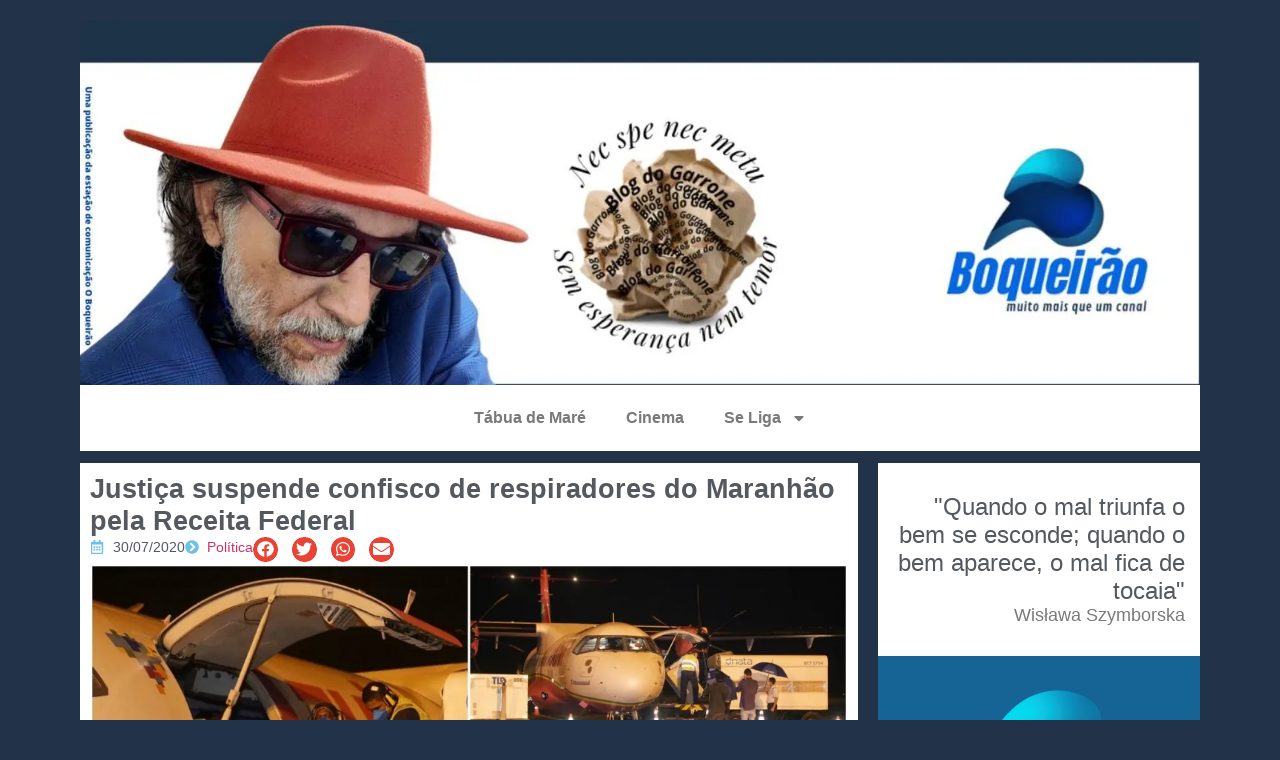

--- FILE ---
content_type: text/html; charset=UTF-8
request_url: https://garrone.com.br/justica-suspende-confisco-de-respiradores-do-maranhao-pela-receita-federal/
body_size: 22135
content:
<!doctype html>
<html lang="pt-BR">
<head>
	<meta charset="UTF-8">
	<meta name="viewport" content="width=device-width, initial-scale=1">
	<link rel="profile" href="https://gmpg.org/xfn/11">
	<meta name='robots' content='index, follow, max-image-preview:large, max-snippet:-1, max-video-preview:-1' />
	<style>img:is([sizes="auto" i], [sizes^="auto," i]) { contain-intrinsic-size: 3000px 1500px }</style>
	
	<!-- This site is optimized with the Yoast SEO plugin v26.0 - https://yoast.com/wordpress/plugins/seo/ -->
	<title>Justiça suspende confisco de respiradores do Maranhão pela Receita Federal - Blog do Garrone</title>
	<link rel="canonical" href="https://garrone.com.br/justica-suspende-confisco-de-respiradores-do-maranhao-pela-receita-federal/" />
	<meta property="og:locale" content="pt_BR" />
	<meta property="og:type" content="article" />
	<meta property="og:title" content="Justiça suspende confisco de respiradores do Maranhão pela Receita Federal - Blog do Garrone" />
	<meta property="og:description" content="Folha &#8211; A Justiça Federal da 1ª região suspendeu a pena de perdimento (confisco) de 107 respiradores que a Receita Federal havia imposto ao governo do Maranhão. Em abril, a gestão Flávio Dino (PC do B) driblou a Receita Federal em São Paulo e em São Luís para evitar que fossem retidos pela União, como [&hellip;]" />
	<meta property="og:url" content="https://garrone.com.br/justica-suspende-confisco-de-respiradores-do-maranhao-pela-receita-federal/" />
	<meta property="og:site_name" content="Blog do Garrone" />
	<meta property="article:published_time" content="2020-07-30T13:59:49+00:00" />
	<meta property="article:modified_time" content="2020-07-30T18:49:06+00:00" />
	<meta property="og:image" content="https://i0.wp.com/garrone.com.br/wp-content/uploads/2020/07/respiradores-ma.jpg?fit=1280%2C800&ssl=1" />
	<meta property="og:image:width" content="1280" />
	<meta property="og:image:height" content="800" />
	<meta property="og:image:type" content="image/jpeg" />
	<meta name="author" content="garrone" />
	<meta name="twitter:card" content="summary_large_image" />
	<meta name="twitter:label1" content="Escrito por" />
	<meta name="twitter:data1" content="garrone" />
	<meta name="twitter:label2" content="Est. tempo de leitura" />
	<meta name="twitter:data2" content="2 minutos" />
	<script type="application/ld+json" class="yoast-schema-graph">{"@context":"https://schema.org","@graph":[{"@type":"Article","@id":"https://garrone.com.br/justica-suspende-confisco-de-respiradores-do-maranhao-pela-receita-federal/#article","isPartOf":{"@id":"https://garrone.com.br/justica-suspende-confisco-de-respiradores-do-maranhao-pela-receita-federal/"},"author":{"name":"garrone","@id":"https://garrone.com.br/#/schema/person/1bacb9caba81b08ae34ee11802efcc77"},"headline":"Justiça suspende confisco de respiradores do Maranhão pela Receita Federal","datePublished":"2020-07-30T13:59:49+00:00","dateModified":"2020-07-30T18:49:06+00:00","mainEntityOfPage":{"@id":"https://garrone.com.br/justica-suspende-confisco-de-respiradores-do-maranhao-pela-receita-federal/"},"wordCount":358,"commentCount":0,"publisher":{"@id":"https://garrone.com.br/#organization"},"image":{"@id":"https://garrone.com.br/justica-suspende-confisco-de-respiradores-do-maranhao-pela-receita-federal/#primaryimage"},"thumbnailUrl":"https://i0.wp.com/garrone.com.br/wp-content/uploads/2020/07/respiradores-ma.jpg?fit=1280%2C800&ssl=1","keywords":["Governo","Justiça","Maranhão","receita federal","Respiradores"],"articleSection":["Política"],"inLanguage":"pt-BR","potentialAction":[{"@type":"CommentAction","name":"Comment","target":["https://garrone.com.br/justica-suspende-confisco-de-respiradores-do-maranhao-pela-receita-federal/#respond"]}]},{"@type":"WebPage","@id":"https://garrone.com.br/justica-suspende-confisco-de-respiradores-do-maranhao-pela-receita-federal/","url":"https://garrone.com.br/justica-suspende-confisco-de-respiradores-do-maranhao-pela-receita-federal/","name":"Justiça suspende confisco de respiradores do Maranhão pela Receita Federal - Blog do Garrone","isPartOf":{"@id":"https://garrone.com.br/#website"},"primaryImageOfPage":{"@id":"https://garrone.com.br/justica-suspende-confisco-de-respiradores-do-maranhao-pela-receita-federal/#primaryimage"},"image":{"@id":"https://garrone.com.br/justica-suspende-confisco-de-respiradores-do-maranhao-pela-receita-federal/#primaryimage"},"thumbnailUrl":"https://i0.wp.com/garrone.com.br/wp-content/uploads/2020/07/respiradores-ma.jpg?fit=1280%2C800&ssl=1","datePublished":"2020-07-30T13:59:49+00:00","dateModified":"2020-07-30T18:49:06+00:00","breadcrumb":{"@id":"https://garrone.com.br/justica-suspende-confisco-de-respiradores-do-maranhao-pela-receita-federal/#breadcrumb"},"inLanguage":"pt-BR","potentialAction":[{"@type":"ReadAction","target":["https://garrone.com.br/justica-suspende-confisco-de-respiradores-do-maranhao-pela-receita-federal/"]}]},{"@type":"ImageObject","inLanguage":"pt-BR","@id":"https://garrone.com.br/justica-suspende-confisco-de-respiradores-do-maranhao-pela-receita-federal/#primaryimage","url":"https://i0.wp.com/garrone.com.br/wp-content/uploads/2020/07/respiradores-ma.jpg?fit=1280%2C800&ssl=1","contentUrl":"https://i0.wp.com/garrone.com.br/wp-content/uploads/2020/07/respiradores-ma.jpg?fit=1280%2C800&ssl=1","width":1280,"height":800},{"@type":"BreadcrumbList","@id":"https://garrone.com.br/justica-suspende-confisco-de-respiradores-do-maranhao-pela-receita-federal/#breadcrumb","itemListElement":[{"@type":"ListItem","position":1,"name":"Início","item":"https://garrone.com.br/"},{"@type":"ListItem","position":2,"name":"Justiça suspende confisco de respiradores do Maranhão pela Receita Federal"}]},{"@type":"WebSite","@id":"https://garrone.com.br/#website","url":"https://garrone.com.br/","name":"Blog do Garrone","description":"Sem esperança nem temor","publisher":{"@id":"https://garrone.com.br/#organization"},"potentialAction":[{"@type":"SearchAction","target":{"@type":"EntryPoint","urlTemplate":"https://garrone.com.br/?s={search_term_string}"},"query-input":{"@type":"PropertyValueSpecification","valueRequired":true,"valueName":"search_term_string"}}],"inLanguage":"pt-BR"},{"@type":"Organization","@id":"https://garrone.com.br/#organization","name":"Blog do Garrone","url":"https://garrone.com.br/","logo":{"@type":"ImageObject","inLanguage":"pt-BR","@id":"https://garrone.com.br/#/schema/logo/image/","url":"https://i0.wp.com/garrone.com.br/wp-content/uploads/2025/10/cropped-Imagem-do-WhatsApp-de-2025-10-08-as-09.23.41_17c671cd.jpg?fit=1400%2C456&ssl=1","contentUrl":"https://i0.wp.com/garrone.com.br/wp-content/uploads/2025/10/cropped-Imagem-do-WhatsApp-de-2025-10-08-as-09.23.41_17c671cd.jpg?fit=1400%2C456&ssl=1","width":1400,"height":456,"caption":"Blog do Garrone"},"image":{"@id":"https://garrone.com.br/#/schema/logo/image/"}},{"@type":"Person","@id":"https://garrone.com.br/#/schema/person/1bacb9caba81b08ae34ee11802efcc77","name":"garrone","image":{"@type":"ImageObject","inLanguage":"pt-BR","@id":"https://garrone.com.br/#/schema/person/image/","url":"https://secure.gravatar.com/avatar/a9b958f38198ca0a30e76467c12e151e539065397562284d729f2553e6392f16?s=96&d=mm&r=g","contentUrl":"https://secure.gravatar.com/avatar/a9b958f38198ca0a30e76467c12e151e539065397562284d729f2553e6392f16?s=96&d=mm&r=g","caption":"garrone"},"url":"https://garrone.com.br/author/garrone/"}]}</script>
	<!-- / Yoast SEO plugin. -->


<link rel='dns-prefetch' href='//stats.wp.com' />
<link rel='dns-prefetch' href='//v0.wordpress.com' />
<link rel='preconnect' href='//i0.wp.com' />
<link rel="alternate" type="application/rss+xml" title="Feed para Blog do Garrone &raquo;" href="https://garrone.com.br/feed/" />
<link rel="alternate" type="application/rss+xml" title="Feed de comentários para Blog do Garrone &raquo;" href="https://garrone.com.br/comments/feed/" />
<link rel="alternate" type="application/rss+xml" title="Feed de comentários para Blog do Garrone &raquo; Justiça suspende confisco de respiradores do Maranhão pela Receita Federal" href="https://garrone.com.br/justica-suspende-confisco-de-respiradores-do-maranhao-pela-receita-federal/feed/" />
<script>
window._wpemojiSettings = {"baseUrl":"https:\/\/s.w.org\/images\/core\/emoji\/16.0.1\/72x72\/","ext":".png","svgUrl":"https:\/\/s.w.org\/images\/core\/emoji\/16.0.1\/svg\/","svgExt":".svg","source":{"concatemoji":"https:\/\/garrone.com.br\/wp-includes\/js\/wp-emoji-release.min.js?ver=6.8.3"}};
/*! This file is auto-generated */
!function(s,n){var o,i,e;function c(e){try{var t={supportTests:e,timestamp:(new Date).valueOf()};sessionStorage.setItem(o,JSON.stringify(t))}catch(e){}}function p(e,t,n){e.clearRect(0,0,e.canvas.width,e.canvas.height),e.fillText(t,0,0);var t=new Uint32Array(e.getImageData(0,0,e.canvas.width,e.canvas.height).data),a=(e.clearRect(0,0,e.canvas.width,e.canvas.height),e.fillText(n,0,0),new Uint32Array(e.getImageData(0,0,e.canvas.width,e.canvas.height).data));return t.every(function(e,t){return e===a[t]})}function u(e,t){e.clearRect(0,0,e.canvas.width,e.canvas.height),e.fillText(t,0,0);for(var n=e.getImageData(16,16,1,1),a=0;a<n.data.length;a++)if(0!==n.data[a])return!1;return!0}function f(e,t,n,a){switch(t){case"flag":return n(e,"\ud83c\udff3\ufe0f\u200d\u26a7\ufe0f","\ud83c\udff3\ufe0f\u200b\u26a7\ufe0f")?!1:!n(e,"\ud83c\udde8\ud83c\uddf6","\ud83c\udde8\u200b\ud83c\uddf6")&&!n(e,"\ud83c\udff4\udb40\udc67\udb40\udc62\udb40\udc65\udb40\udc6e\udb40\udc67\udb40\udc7f","\ud83c\udff4\u200b\udb40\udc67\u200b\udb40\udc62\u200b\udb40\udc65\u200b\udb40\udc6e\u200b\udb40\udc67\u200b\udb40\udc7f");case"emoji":return!a(e,"\ud83e\udedf")}return!1}function g(e,t,n,a){var r="undefined"!=typeof WorkerGlobalScope&&self instanceof WorkerGlobalScope?new OffscreenCanvas(300,150):s.createElement("canvas"),o=r.getContext("2d",{willReadFrequently:!0}),i=(o.textBaseline="top",o.font="600 32px Arial",{});return e.forEach(function(e){i[e]=t(o,e,n,a)}),i}function t(e){var t=s.createElement("script");t.src=e,t.defer=!0,s.head.appendChild(t)}"undefined"!=typeof Promise&&(o="wpEmojiSettingsSupports",i=["flag","emoji"],n.supports={everything:!0,everythingExceptFlag:!0},e=new Promise(function(e){s.addEventListener("DOMContentLoaded",e,{once:!0})}),new Promise(function(t){var n=function(){try{var e=JSON.parse(sessionStorage.getItem(o));if("object"==typeof e&&"number"==typeof e.timestamp&&(new Date).valueOf()<e.timestamp+604800&&"object"==typeof e.supportTests)return e.supportTests}catch(e){}return null}();if(!n){if("undefined"!=typeof Worker&&"undefined"!=typeof OffscreenCanvas&&"undefined"!=typeof URL&&URL.createObjectURL&&"undefined"!=typeof Blob)try{var e="postMessage("+g.toString()+"("+[JSON.stringify(i),f.toString(),p.toString(),u.toString()].join(",")+"));",a=new Blob([e],{type:"text/javascript"}),r=new Worker(URL.createObjectURL(a),{name:"wpTestEmojiSupports"});return void(r.onmessage=function(e){c(n=e.data),r.terminate(),t(n)})}catch(e){}c(n=g(i,f,p,u))}t(n)}).then(function(e){for(var t in e)n.supports[t]=e[t],n.supports.everything=n.supports.everything&&n.supports[t],"flag"!==t&&(n.supports.everythingExceptFlag=n.supports.everythingExceptFlag&&n.supports[t]);n.supports.everythingExceptFlag=n.supports.everythingExceptFlag&&!n.supports.flag,n.DOMReady=!1,n.readyCallback=function(){n.DOMReady=!0}}).then(function(){return e}).then(function(){var e;n.supports.everything||(n.readyCallback(),(e=n.source||{}).concatemoji?t(e.concatemoji):e.wpemoji&&e.twemoji&&(t(e.twemoji),t(e.wpemoji)))}))}((window,document),window._wpemojiSettings);
</script>

<link rel='stylesheet' id='jetpack_related-posts-css' href='https://garrone.com.br/wp-content/plugins/jetpack/modules/related-posts/related-posts.css?ver=20240116' media='all' />
<style id='wp-emoji-styles-inline-css'>

	img.wp-smiley, img.emoji {
		display: inline !important;
		border: none !important;
		box-shadow: none !important;
		height: 1em !important;
		width: 1em !important;
		margin: 0 0.07em !important;
		vertical-align: -0.1em !important;
		background: none !important;
		padding: 0 !important;
	}
</style>
<link rel='stylesheet' id='wp-block-library-css' href='https://garrone.com.br/wp-includes/css/dist/block-library/style.min.css?ver=6.8.3' media='all' />
<link rel='stylesheet' id='mediaelement-css' href='https://garrone.com.br/wp-includes/js/mediaelement/mediaelementplayer-legacy.min.css?ver=4.2.17' media='all' />
<link rel='stylesheet' id='wp-mediaelement-css' href='https://garrone.com.br/wp-includes/js/mediaelement/wp-mediaelement.min.css?ver=6.8.3' media='all' />
<style id='jetpack-sharing-buttons-style-inline-css'>
.jetpack-sharing-buttons__services-list{display:flex;flex-direction:row;flex-wrap:wrap;gap:0;list-style-type:none;margin:5px;padding:0}.jetpack-sharing-buttons__services-list.has-small-icon-size{font-size:12px}.jetpack-sharing-buttons__services-list.has-normal-icon-size{font-size:16px}.jetpack-sharing-buttons__services-list.has-large-icon-size{font-size:24px}.jetpack-sharing-buttons__services-list.has-huge-icon-size{font-size:36px}@media print{.jetpack-sharing-buttons__services-list{display:none!important}}.editor-styles-wrapper .wp-block-jetpack-sharing-buttons{gap:0;padding-inline-start:0}ul.jetpack-sharing-buttons__services-list.has-background{padding:1.25em 2.375em}
</style>
<link rel='stylesheet' id='jet-engine-frontend-css' href='https://garrone.com.br/wp-content/plugins/jet-engine/assets/css/frontend.css?ver=3.7.1' media='all' />
<style id='global-styles-inline-css'>
:root{--wp--preset--aspect-ratio--square: 1;--wp--preset--aspect-ratio--4-3: 4/3;--wp--preset--aspect-ratio--3-4: 3/4;--wp--preset--aspect-ratio--3-2: 3/2;--wp--preset--aspect-ratio--2-3: 2/3;--wp--preset--aspect-ratio--16-9: 16/9;--wp--preset--aspect-ratio--9-16: 9/16;--wp--preset--color--black: #000000;--wp--preset--color--cyan-bluish-gray: #abb8c3;--wp--preset--color--white: #ffffff;--wp--preset--color--pale-pink: #f78da7;--wp--preset--color--vivid-red: #cf2e2e;--wp--preset--color--luminous-vivid-orange: #ff6900;--wp--preset--color--luminous-vivid-amber: #fcb900;--wp--preset--color--light-green-cyan: #7bdcb5;--wp--preset--color--vivid-green-cyan: #00d084;--wp--preset--color--pale-cyan-blue: #8ed1fc;--wp--preset--color--vivid-cyan-blue: #0693e3;--wp--preset--color--vivid-purple: #9b51e0;--wp--preset--gradient--vivid-cyan-blue-to-vivid-purple: linear-gradient(135deg,rgba(6,147,227,1) 0%,rgb(155,81,224) 100%);--wp--preset--gradient--light-green-cyan-to-vivid-green-cyan: linear-gradient(135deg,rgb(122,220,180) 0%,rgb(0,208,130) 100%);--wp--preset--gradient--luminous-vivid-amber-to-luminous-vivid-orange: linear-gradient(135deg,rgba(252,185,0,1) 0%,rgba(255,105,0,1) 100%);--wp--preset--gradient--luminous-vivid-orange-to-vivid-red: linear-gradient(135deg,rgba(255,105,0,1) 0%,rgb(207,46,46) 100%);--wp--preset--gradient--very-light-gray-to-cyan-bluish-gray: linear-gradient(135deg,rgb(238,238,238) 0%,rgb(169,184,195) 100%);--wp--preset--gradient--cool-to-warm-spectrum: linear-gradient(135deg,rgb(74,234,220) 0%,rgb(151,120,209) 20%,rgb(207,42,186) 40%,rgb(238,44,130) 60%,rgb(251,105,98) 80%,rgb(254,248,76) 100%);--wp--preset--gradient--blush-light-purple: linear-gradient(135deg,rgb(255,206,236) 0%,rgb(152,150,240) 100%);--wp--preset--gradient--blush-bordeaux: linear-gradient(135deg,rgb(254,205,165) 0%,rgb(254,45,45) 50%,rgb(107,0,62) 100%);--wp--preset--gradient--luminous-dusk: linear-gradient(135deg,rgb(255,203,112) 0%,rgb(199,81,192) 50%,rgb(65,88,208) 100%);--wp--preset--gradient--pale-ocean: linear-gradient(135deg,rgb(255,245,203) 0%,rgb(182,227,212) 50%,rgb(51,167,181) 100%);--wp--preset--gradient--electric-grass: linear-gradient(135deg,rgb(202,248,128) 0%,rgb(113,206,126) 100%);--wp--preset--gradient--midnight: linear-gradient(135deg,rgb(2,3,129) 0%,rgb(40,116,252) 100%);--wp--preset--font-size--small: 13px;--wp--preset--font-size--medium: 20px;--wp--preset--font-size--large: 36px;--wp--preset--font-size--x-large: 42px;--wp--preset--spacing--20: 0.44rem;--wp--preset--spacing--30: 0.67rem;--wp--preset--spacing--40: 1rem;--wp--preset--spacing--50: 1.5rem;--wp--preset--spacing--60: 2.25rem;--wp--preset--spacing--70: 3.38rem;--wp--preset--spacing--80: 5.06rem;--wp--preset--shadow--natural: 6px 6px 9px rgba(0, 0, 0, 0.2);--wp--preset--shadow--deep: 12px 12px 50px rgba(0, 0, 0, 0.4);--wp--preset--shadow--sharp: 6px 6px 0px rgba(0, 0, 0, 0.2);--wp--preset--shadow--outlined: 6px 6px 0px -3px rgba(255, 255, 255, 1), 6px 6px rgba(0, 0, 0, 1);--wp--preset--shadow--crisp: 6px 6px 0px rgba(0, 0, 0, 1);}:root { --wp--style--global--content-size: 800px;--wp--style--global--wide-size: 1200px; }:where(body) { margin: 0; }.wp-site-blocks > .alignleft { float: left; margin-right: 2em; }.wp-site-blocks > .alignright { float: right; margin-left: 2em; }.wp-site-blocks > .aligncenter { justify-content: center; margin-left: auto; margin-right: auto; }:where(.wp-site-blocks) > * { margin-block-start: 24px; margin-block-end: 0; }:where(.wp-site-blocks) > :first-child { margin-block-start: 0; }:where(.wp-site-blocks) > :last-child { margin-block-end: 0; }:root { --wp--style--block-gap: 24px; }:root :where(.is-layout-flow) > :first-child{margin-block-start: 0;}:root :where(.is-layout-flow) > :last-child{margin-block-end: 0;}:root :where(.is-layout-flow) > *{margin-block-start: 24px;margin-block-end: 0;}:root :where(.is-layout-constrained) > :first-child{margin-block-start: 0;}:root :where(.is-layout-constrained) > :last-child{margin-block-end: 0;}:root :where(.is-layout-constrained) > *{margin-block-start: 24px;margin-block-end: 0;}:root :where(.is-layout-flex){gap: 24px;}:root :where(.is-layout-grid){gap: 24px;}.is-layout-flow > .alignleft{float: left;margin-inline-start: 0;margin-inline-end: 2em;}.is-layout-flow > .alignright{float: right;margin-inline-start: 2em;margin-inline-end: 0;}.is-layout-flow > .aligncenter{margin-left: auto !important;margin-right: auto !important;}.is-layout-constrained > .alignleft{float: left;margin-inline-start: 0;margin-inline-end: 2em;}.is-layout-constrained > .alignright{float: right;margin-inline-start: 2em;margin-inline-end: 0;}.is-layout-constrained > .aligncenter{margin-left: auto !important;margin-right: auto !important;}.is-layout-constrained > :where(:not(.alignleft):not(.alignright):not(.alignfull)){max-width: var(--wp--style--global--content-size);margin-left: auto !important;margin-right: auto !important;}.is-layout-constrained > .alignwide{max-width: var(--wp--style--global--wide-size);}body .is-layout-flex{display: flex;}.is-layout-flex{flex-wrap: wrap;align-items: center;}.is-layout-flex > :is(*, div){margin: 0;}body .is-layout-grid{display: grid;}.is-layout-grid > :is(*, div){margin: 0;}body{padding-top: 0px;padding-right: 0px;padding-bottom: 0px;padding-left: 0px;}a:where(:not(.wp-element-button)){text-decoration: underline;}:root :where(.wp-element-button, .wp-block-button__link){background-color: #32373c;border-width: 0;color: #fff;font-family: inherit;font-size: inherit;line-height: inherit;padding: calc(0.667em + 2px) calc(1.333em + 2px);text-decoration: none;}.has-black-color{color: var(--wp--preset--color--black) !important;}.has-cyan-bluish-gray-color{color: var(--wp--preset--color--cyan-bluish-gray) !important;}.has-white-color{color: var(--wp--preset--color--white) !important;}.has-pale-pink-color{color: var(--wp--preset--color--pale-pink) !important;}.has-vivid-red-color{color: var(--wp--preset--color--vivid-red) !important;}.has-luminous-vivid-orange-color{color: var(--wp--preset--color--luminous-vivid-orange) !important;}.has-luminous-vivid-amber-color{color: var(--wp--preset--color--luminous-vivid-amber) !important;}.has-light-green-cyan-color{color: var(--wp--preset--color--light-green-cyan) !important;}.has-vivid-green-cyan-color{color: var(--wp--preset--color--vivid-green-cyan) !important;}.has-pale-cyan-blue-color{color: var(--wp--preset--color--pale-cyan-blue) !important;}.has-vivid-cyan-blue-color{color: var(--wp--preset--color--vivid-cyan-blue) !important;}.has-vivid-purple-color{color: var(--wp--preset--color--vivid-purple) !important;}.has-black-background-color{background-color: var(--wp--preset--color--black) !important;}.has-cyan-bluish-gray-background-color{background-color: var(--wp--preset--color--cyan-bluish-gray) !important;}.has-white-background-color{background-color: var(--wp--preset--color--white) !important;}.has-pale-pink-background-color{background-color: var(--wp--preset--color--pale-pink) !important;}.has-vivid-red-background-color{background-color: var(--wp--preset--color--vivid-red) !important;}.has-luminous-vivid-orange-background-color{background-color: var(--wp--preset--color--luminous-vivid-orange) !important;}.has-luminous-vivid-amber-background-color{background-color: var(--wp--preset--color--luminous-vivid-amber) !important;}.has-light-green-cyan-background-color{background-color: var(--wp--preset--color--light-green-cyan) !important;}.has-vivid-green-cyan-background-color{background-color: var(--wp--preset--color--vivid-green-cyan) !important;}.has-pale-cyan-blue-background-color{background-color: var(--wp--preset--color--pale-cyan-blue) !important;}.has-vivid-cyan-blue-background-color{background-color: var(--wp--preset--color--vivid-cyan-blue) !important;}.has-vivid-purple-background-color{background-color: var(--wp--preset--color--vivid-purple) !important;}.has-black-border-color{border-color: var(--wp--preset--color--black) !important;}.has-cyan-bluish-gray-border-color{border-color: var(--wp--preset--color--cyan-bluish-gray) !important;}.has-white-border-color{border-color: var(--wp--preset--color--white) !important;}.has-pale-pink-border-color{border-color: var(--wp--preset--color--pale-pink) !important;}.has-vivid-red-border-color{border-color: var(--wp--preset--color--vivid-red) !important;}.has-luminous-vivid-orange-border-color{border-color: var(--wp--preset--color--luminous-vivid-orange) !important;}.has-luminous-vivid-amber-border-color{border-color: var(--wp--preset--color--luminous-vivid-amber) !important;}.has-light-green-cyan-border-color{border-color: var(--wp--preset--color--light-green-cyan) !important;}.has-vivid-green-cyan-border-color{border-color: var(--wp--preset--color--vivid-green-cyan) !important;}.has-pale-cyan-blue-border-color{border-color: var(--wp--preset--color--pale-cyan-blue) !important;}.has-vivid-cyan-blue-border-color{border-color: var(--wp--preset--color--vivid-cyan-blue) !important;}.has-vivid-purple-border-color{border-color: var(--wp--preset--color--vivid-purple) !important;}.has-vivid-cyan-blue-to-vivid-purple-gradient-background{background: var(--wp--preset--gradient--vivid-cyan-blue-to-vivid-purple) !important;}.has-light-green-cyan-to-vivid-green-cyan-gradient-background{background: var(--wp--preset--gradient--light-green-cyan-to-vivid-green-cyan) !important;}.has-luminous-vivid-amber-to-luminous-vivid-orange-gradient-background{background: var(--wp--preset--gradient--luminous-vivid-amber-to-luminous-vivid-orange) !important;}.has-luminous-vivid-orange-to-vivid-red-gradient-background{background: var(--wp--preset--gradient--luminous-vivid-orange-to-vivid-red) !important;}.has-very-light-gray-to-cyan-bluish-gray-gradient-background{background: var(--wp--preset--gradient--very-light-gray-to-cyan-bluish-gray) !important;}.has-cool-to-warm-spectrum-gradient-background{background: var(--wp--preset--gradient--cool-to-warm-spectrum) !important;}.has-blush-light-purple-gradient-background{background: var(--wp--preset--gradient--blush-light-purple) !important;}.has-blush-bordeaux-gradient-background{background: var(--wp--preset--gradient--blush-bordeaux) !important;}.has-luminous-dusk-gradient-background{background: var(--wp--preset--gradient--luminous-dusk) !important;}.has-pale-ocean-gradient-background{background: var(--wp--preset--gradient--pale-ocean) !important;}.has-electric-grass-gradient-background{background: var(--wp--preset--gradient--electric-grass) !important;}.has-midnight-gradient-background{background: var(--wp--preset--gradient--midnight) !important;}.has-small-font-size{font-size: var(--wp--preset--font-size--small) !important;}.has-medium-font-size{font-size: var(--wp--preset--font-size--medium) !important;}.has-large-font-size{font-size: var(--wp--preset--font-size--large) !important;}.has-x-large-font-size{font-size: var(--wp--preset--font-size--x-large) !important;}
:root :where(.wp-block-pullquote){font-size: 1.5em;line-height: 1.6;}
</style>
<link rel='stylesheet' id='hello-elementor-css' href='https://garrone.com.br/wp-content/themes/hello-elementor/assets/css/reset.css?ver=3.4.4' media='all' />
<link rel='stylesheet' id='hello-elementor-theme-style-css' href='https://garrone.com.br/wp-content/themes/hello-elementor/assets/css/theme.css?ver=3.4.4' media='all' />
<link rel='stylesheet' id='hello-elementor-header-footer-css' href='https://garrone.com.br/wp-content/themes/hello-elementor/assets/css/header-footer.css?ver=3.4.4' media='all' />
<link rel='stylesheet' id='elementor-frontend-css' href='https://garrone.com.br/wp-content/plugins/elementor/assets/css/frontend.min.css?ver=3.32.3' media='all' />
<link rel='stylesheet' id='elementor-post-48002-css' href='https://garrone.com.br/wp-content/uploads/elementor/css/post-48002.css?ver=1764831627' media='all' />
<link rel='stylesheet' id='widget-image-css' href='https://garrone.com.br/wp-content/plugins/elementor/assets/css/widget-image.min.css?ver=3.32.3' media='all' />
<link rel='stylesheet' id='widget-nav-menu-css' href='https://garrone.com.br/wp-content/plugins/elementor-pro/assets/css/widget-nav-menu.min.css?ver=3.29.2' media='all' />
<link rel='stylesheet' id='widget-heading-css' href='https://garrone.com.br/wp-content/plugins/elementor/assets/css/widget-heading.min.css?ver=3.32.3' media='all' />
<link rel='stylesheet' id='widget-icon-list-css' href='https://garrone.com.br/wp-content/plugins/elementor/assets/css/widget-icon-list.min.css?ver=3.32.3' media='all' />
<link rel='stylesheet' id='widget-share-buttons-css' href='https://garrone.com.br/wp-content/plugins/elementor-pro/assets/css/widget-share-buttons.min.css?ver=3.29.2' media='all' />
<link rel='stylesheet' id='e-apple-webkit-css' href='https://garrone.com.br/wp-content/plugins/elementor/assets/css/conditionals/apple-webkit.min.css?ver=3.32.3' media='all' />
<link rel='stylesheet' id='elementor-post-48018-css' href='https://garrone.com.br/wp-content/uploads/elementor/css/post-48018.css?ver=1764831628' media='all' />
<link rel='stylesheet' id='elementor-post-48219-css' href='https://garrone.com.br/wp-content/uploads/elementor/css/post-48219.css?ver=1764831628' media='all' />
<link rel='stylesheet' id='elementor-post-48267-css' href='https://garrone.com.br/wp-content/uploads/elementor/css/post-48267.css?ver=1764831643' media='all' />
<link rel='stylesheet' id='elementor-post-48059-css' href='https://garrone.com.br/wp-content/uploads/elementor/css/post-48059.css?ver=1764831643' media='all' />
<link rel='stylesheet' id='hello-elementor-child-style-css' href='https://garrone.com.br/wp-content/themes/hello-theme-child-master/style.css?ver=2.0.0' media='all' />
<link rel='stylesheet' id='jetpack-swiper-library-css' href='https://garrone.com.br/wp-content/plugins/jetpack/_inc/blocks/swiper.css?ver=15.0.2' media='all' />
<link rel='stylesheet' id='jetpack-carousel-css' href='https://garrone.com.br/wp-content/plugins/jetpack/modules/carousel/jetpack-carousel.css?ver=15.0.2' media='all' />
<link rel='stylesheet' id='elementor-gf-local-roboto-css' href='http://garrone.com.br/wp-content/uploads/elementor/google-fonts/css/roboto.css?ver=1752061323' media='all' />
<link rel='stylesheet' id='elementor-gf-local-robotoslab-css' href='http://garrone.com.br/wp-content/uploads/elementor/google-fonts/css/robotoslab.css?ver=1752061331' media='all' />
<link rel='stylesheet' id='elementor-gf-local-dancingscript-css' href='http://garrone.com.br/wp-content/uploads/elementor/google-fonts/css/dancingscript.css?ver=1752071980' media='all' />
<script id="jetpack_related-posts-js-extra">
var related_posts_js_options = {"post_heading":"h4"};
</script>
<script src="https://garrone.com.br/wp-content/plugins/jetpack/_inc/build/related-posts/related-posts.min.js?ver=20240116" id="jetpack_related-posts-js"></script>
<script src="https://garrone.com.br/wp-includes/js/jquery/jquery.min.js?ver=3.7.1" id="jquery-core-js"></script>
<script src="https://garrone.com.br/wp-includes/js/jquery/jquery-migrate.min.js?ver=3.4.1" id="jquery-migrate-js"></script>
<link rel="https://api.w.org/" href="https://garrone.com.br/wp-json/" /><link rel="alternate" title="JSON" type="application/json" href="https://garrone.com.br/wp-json/wp/v2/posts/37538" /><link rel="EditURI" type="application/rsd+xml" title="RSD" href="https://garrone.com.br/xmlrpc.php?rsd" />
<meta name="generator" content="WordPress 6.8.3" />
<link rel='shortlink' href='https://wp.me/p7vZAf-9Ls' />
<link rel="alternate" title="oEmbed (JSON)" type="application/json+oembed" href="https://garrone.com.br/wp-json/oembed/1.0/embed?url=https%3A%2F%2Fgarrone.com.br%2Fjustica-suspende-confisco-de-respiradores-do-maranhao-pela-receita-federal%2F" />
<link rel="alternate" title="oEmbed (XML)" type="text/xml+oembed" href="https://garrone.com.br/wp-json/oembed/1.0/embed?url=https%3A%2F%2Fgarrone.com.br%2Fjustica-suspende-confisco-de-respiradores-do-maranhao-pela-receita-federal%2F&#038;format=xml" />
	<style>img#wpstats{display:none}</style>
		<meta name="generator" content="Elementor 3.32.3; features: e_font_icon_svg, additional_custom_breakpoints; settings: css_print_method-external, google_font-enabled, font_display-swap">
			<style>
				.e-con.e-parent:nth-of-type(n+4):not(.e-lazyloaded):not(.e-no-lazyload),
				.e-con.e-parent:nth-of-type(n+4):not(.e-lazyloaded):not(.e-no-lazyload) * {
					background-image: none !important;
				}
				@media screen and (max-height: 1024px) {
					.e-con.e-parent:nth-of-type(n+3):not(.e-lazyloaded):not(.e-no-lazyload),
					.e-con.e-parent:nth-of-type(n+3):not(.e-lazyloaded):not(.e-no-lazyload) * {
						background-image: none !important;
					}
				}
				@media screen and (max-height: 640px) {
					.e-con.e-parent:nth-of-type(n+2):not(.e-lazyloaded):not(.e-no-lazyload),
					.e-con.e-parent:nth-of-type(n+2):not(.e-lazyloaded):not(.e-no-lazyload) * {
						background-image: none !important;
					}
				}
			</style>
			<link rel="icon" href="https://i0.wp.com/garrone.com.br/wp-content/uploads/2025/07/cropped-Blog-do.png?fit=32%2C32&#038;ssl=1" sizes="32x32" />
<link rel="icon" href="https://i0.wp.com/garrone.com.br/wp-content/uploads/2025/07/cropped-Blog-do.png?fit=192%2C192&#038;ssl=1" sizes="192x192" />
<link rel="apple-touch-icon" href="https://i0.wp.com/garrone.com.br/wp-content/uploads/2025/07/cropped-Blog-do.png?fit=180%2C180&#038;ssl=1" />
<meta name="msapplication-TileImage" content="https://i0.wp.com/garrone.com.br/wp-content/uploads/2025/07/cropped-Blog-do.png?fit=270%2C270&#038;ssl=1" />
		<style id="wp-custom-css">
			.elementor-widget-sidebar li{
	list-style: none;
	margin-bottom: 15px
}
.widgettitle{
	background: black;
	color: white;
	padding: 10px;
	border-radius: 10px
}
.elementor-widget-container li h2{
	font-size: 21px
}
.elementor-widget-container li a{
	color: black
}

h2.elementor-heading-title a{
	color: black !important
}		</style>
		</head>
<body class="wp-singular post-template-default single single-post postid-37538 single-format-standard wp-custom-logo wp-embed-responsive wp-theme-hello-elementor wp-child-theme-hello-theme-child-master hello-elementor-default elementor-default elementor-kit-48002 elementor-page-48267">


<a class="skip-link screen-reader-text" href="#content">Ir para o conteúdo</a>

		<div data-elementor-type="header" data-elementor-id="48018" class="elementor elementor-48018 elementor-location-header" data-elementor-post-type="elementor_library">
			<div class="elementor-element elementor-element-e5d26de e-flex e-con-boxed e-con e-parent" data-id="e5d26de" data-element_type="container" data-settings="{&quot;background_background&quot;:&quot;classic&quot;}">
					<div class="e-con-inner">
		<div class="elementor-element elementor-element-f749a96 e-con-full e-flex e-con e-child" data-id="f749a96" data-element_type="container" data-settings="{&quot;background_background&quot;:&quot;classic&quot;}">
		<div class="elementor-element elementor-element-09fb502 e-con-full e-flex e-con e-child" data-id="09fb502" data-element_type="container" data-settings="{&quot;background_background&quot;:&quot;classic&quot;}">
				<div class="elementor-element elementor-element-970ede7 elementor-widget elementor-widget-theme-site-logo elementor-widget-image" data-id="970ede7" data-element_type="widget" data-widget_type="theme-site-logo.default">
											<a href="https://garrone.com.br">
			<img width="1400" height="456" src="https://i0.wp.com/garrone.com.br/wp-content/uploads/2025/10/cropped-Imagem-do-WhatsApp-de-2025-10-08-as-09.23.41_17c671cd.jpg?fit=1400%2C456&amp;ssl=1" class="attachment-full size-full wp-image-48644" alt="" srcset="https://i0.wp.com/garrone.com.br/wp-content/uploads/2025/10/cropped-Imagem-do-WhatsApp-de-2025-10-08-as-09.23.41_17c671cd.jpg?w=1400&amp;ssl=1 1400w, https://i0.wp.com/garrone.com.br/wp-content/uploads/2025/10/cropped-Imagem-do-WhatsApp-de-2025-10-08-as-09.23.41_17c671cd.jpg?resize=300%2C98&amp;ssl=1 300w, https://i0.wp.com/garrone.com.br/wp-content/uploads/2025/10/cropped-Imagem-do-WhatsApp-de-2025-10-08-as-09.23.41_17c671cd.jpg?resize=1024%2C334&amp;ssl=1 1024w, https://i0.wp.com/garrone.com.br/wp-content/uploads/2025/10/cropped-Imagem-do-WhatsApp-de-2025-10-08-as-09.23.41_17c671cd.jpg?resize=768%2C250&amp;ssl=1 768w" sizes="(max-width: 1400px) 100vw, 1400px" data-attachment-id="48644" data-permalink="https://garrone.com.br/imagem-do-whatsapp-de-2025-10-08-as-09-23-41_17c671cd/cropped-imagem-do-whatsapp-de-2025-10-08-as-09-23-41_17c671cd-jpg/" data-orig-file="https://i0.wp.com/garrone.com.br/wp-content/uploads/2025/10/cropped-Imagem-do-WhatsApp-de-2025-10-08-as-09.23.41_17c671cd.jpg?fit=1400%2C456&amp;ssl=1" data-orig-size="1400,456" data-comments-opened="1" data-image-meta="{&quot;aperture&quot;:&quot;0&quot;,&quot;credit&quot;:&quot;&quot;,&quot;camera&quot;:&quot;&quot;,&quot;caption&quot;:&quot;&quot;,&quot;created_timestamp&quot;:&quot;0&quot;,&quot;copyright&quot;:&quot;&quot;,&quot;focal_length&quot;:&quot;0&quot;,&quot;iso&quot;:&quot;0&quot;,&quot;shutter_speed&quot;:&quot;0&quot;,&quot;title&quot;:&quot;&quot;,&quot;orientation&quot;:&quot;0&quot;}" data-image-title="cropped-Imagem-do-WhatsApp-de-2025-10-08-as-09.23.41_17c671cd.jpg" data-image-description="&lt;p&gt;http://garrone.com.br/wp-content/uploads/2025/10/cropped-Imagem-do-WhatsApp-de-2025-10-08-as-09.23.41_17c671cd.jpg&lt;/p&gt;
" data-image-caption="" data-medium-file="https://i0.wp.com/garrone.com.br/wp-content/uploads/2025/10/cropped-Imagem-do-WhatsApp-de-2025-10-08-as-09.23.41_17c671cd.jpg?fit=300%2C98&amp;ssl=1" data-large-file="https://i0.wp.com/garrone.com.br/wp-content/uploads/2025/10/cropped-Imagem-do-WhatsApp-de-2025-10-08-as-09.23.41_17c671cd.jpg?fit=800%2C261&amp;ssl=1" />				</a>
											</div>
				</div>
		<div class="elementor-element elementor-element-0a1cf54 e-con-full e-flex e-con e-child" data-id="0a1cf54" data-element_type="container" data-settings="{&quot;background_background&quot;:&quot;classic&quot;}">
		<div class="elementor-element elementor-element-5ae8487 e-con-full e-flex e-con e-child" data-id="5ae8487" data-element_type="container" data-settings="{&quot;background_background&quot;:&quot;classic&quot;}">
				<div class="elementor-element elementor-element-570ea41 elementor-nav-menu__align-center elementor-nav-menu--dropdown-mobile elementor-widget-mobile__width-auto elementor-nav-menu__text-align-aside elementor-nav-menu--toggle elementor-nav-menu--burger elementor-widget elementor-widget-nav-menu" data-id="570ea41" data-element_type="widget" data-settings="{&quot;layout&quot;:&quot;horizontal&quot;,&quot;submenu_icon&quot;:{&quot;value&quot;:&quot;&lt;svg class=\&quot;e-font-icon-svg e-fas-caret-down\&quot; viewBox=\&quot;0 0 320 512\&quot; xmlns=\&quot;http:\/\/www.w3.org\/2000\/svg\&quot;&gt;&lt;path d=\&quot;M31.3 192h257.3c17.8 0 26.7 21.5 14.1 34.1L174.1 354.8c-7.8 7.8-20.5 7.8-28.3 0L17.2 226.1C4.6 213.5 13.5 192 31.3 192z\&quot;&gt;&lt;\/path&gt;&lt;\/svg&gt;&quot;,&quot;library&quot;:&quot;fa-solid&quot;},&quot;toggle&quot;:&quot;burger&quot;}" data-widget_type="nav-menu.default">
								<nav aria-label="Menu" class="elementor-nav-menu--main elementor-nav-menu__container elementor-nav-menu--layout-horizontal e--pointer-none">
				<ul id="menu-1-570ea41" class="elementor-nav-menu"><li class="menu-item menu-item-type-taxonomy menu-item-object-category menu-item-48092"><a href="https://garrone.com.br/categoria/tabua-de-mare/" class="elementor-item">Tábua de Maré</a></li>
<li class="menu-item menu-item-type-taxonomy menu-item-object-category menu-item-48089"><a href="https://garrone.com.br/categoria/cinema/" class="elementor-item">Cinema</a></li>
<li class="menu-item menu-item-type-custom menu-item-object-custom menu-item-has-children menu-item-48191"><a href="#" class="elementor-item elementor-item-anchor">Se Liga</a>
<ul class="sub-menu elementor-nav-menu--dropdown">
	<li class="menu-item menu-item-type-taxonomy menu-item-object-category menu-item-48090"><a href="https://garrone.com.br/categoria/cursos/" class="elementor-sub-item">Cursos</a></li>
	<li class="menu-item menu-item-type-taxonomy menu-item-object-category menu-item-48093"><a href="https://garrone.com.br/categoria/teatro/" class="elementor-sub-item">Teatro</a></li>
	<li class="menu-item menu-item-type-taxonomy menu-item-object-category menu-item-48091"><a href="https://garrone.com.br/categoria/shows/" class="elementor-sub-item">Shows</a></li>
</ul>
</li>
</ul>			</nav>
					<div class="elementor-menu-toggle" role="button" tabindex="0" aria-label="Menu Toggle" aria-expanded="false">
			<svg aria-hidden="true" role="presentation" class="elementor-menu-toggle__icon--open e-font-icon-svg e-eicon-menu-bar" viewBox="0 0 1000 1000" xmlns="http://www.w3.org/2000/svg"><path d="M104 333H896C929 333 958 304 958 271S929 208 896 208H104C71 208 42 237 42 271S71 333 104 333ZM104 583H896C929 583 958 554 958 521S929 458 896 458H104C71 458 42 487 42 521S71 583 104 583ZM104 833H896C929 833 958 804 958 771S929 708 896 708H104C71 708 42 737 42 771S71 833 104 833Z"></path></svg><svg aria-hidden="true" role="presentation" class="elementor-menu-toggle__icon--close e-font-icon-svg e-eicon-close" viewBox="0 0 1000 1000" xmlns="http://www.w3.org/2000/svg"><path d="M742 167L500 408 258 167C246 154 233 150 217 150 196 150 179 158 167 167 154 179 150 196 150 212 150 229 154 242 171 254L408 500 167 742C138 771 138 800 167 829 196 858 225 858 254 829L496 587 738 829C750 842 767 846 783 846 800 846 817 842 829 829 842 817 846 804 846 783 846 767 842 750 829 737L588 500 833 258C863 229 863 200 833 171 804 137 775 137 742 167Z"></path></svg>		</div>
					<nav class="elementor-nav-menu--dropdown elementor-nav-menu__container" aria-hidden="true">
				<ul id="menu-2-570ea41" class="elementor-nav-menu"><li class="menu-item menu-item-type-taxonomy menu-item-object-category menu-item-48092"><a href="https://garrone.com.br/categoria/tabua-de-mare/" class="elementor-item" tabindex="-1">Tábua de Maré</a></li>
<li class="menu-item menu-item-type-taxonomy menu-item-object-category menu-item-48089"><a href="https://garrone.com.br/categoria/cinema/" class="elementor-item" tabindex="-1">Cinema</a></li>
<li class="menu-item menu-item-type-custom menu-item-object-custom menu-item-has-children menu-item-48191"><a href="#" class="elementor-item elementor-item-anchor" tabindex="-1">Se Liga</a>
<ul class="sub-menu elementor-nav-menu--dropdown">
	<li class="menu-item menu-item-type-taxonomy menu-item-object-category menu-item-48090"><a href="https://garrone.com.br/categoria/cursos/" class="elementor-sub-item" tabindex="-1">Cursos</a></li>
	<li class="menu-item menu-item-type-taxonomy menu-item-object-category menu-item-48093"><a href="https://garrone.com.br/categoria/teatro/" class="elementor-sub-item" tabindex="-1">Teatro</a></li>
	<li class="menu-item menu-item-type-taxonomy menu-item-object-category menu-item-48091"><a href="https://garrone.com.br/categoria/shows/" class="elementor-sub-item" tabindex="-1">Shows</a></li>
</ul>
</li>
</ul>			</nav>
						</div>
				</div>
				</div>
				</div>
					</div>
				</div>
				</div>
				<div data-elementor-type="single-post" data-elementor-id="48267" class="elementor elementor-48267 elementor-location-single post-37538 post type-post status-publish format-standard has-post-thumbnail hentry category-politica tag-governo tag-justica tag-maranhao tag-receita-federal tag-respiradores" data-elementor-post-type="elementor_library">
			<div class="elementor-element elementor-element-6c95ffc7 e-flex e-con-boxed e-con e-parent" data-id="6c95ffc7" data-element_type="container">
					<div class="e-con-inner">
		<div class="elementor-element elementor-element-1012724b e-con-full e-flex e-con e-child" data-id="1012724b" data-element_type="container" data-settings="{&quot;background_background&quot;:&quot;classic&quot;}">
		<div class="elementor-element elementor-element-272910ff e-con-full e-flex e-con e-child" data-id="272910ff" data-element_type="container" data-settings="{&quot;background_background&quot;:&quot;classic&quot;}">
				<div class="elementor-element elementor-element-9cf6d34 elementor-widget elementor-widget-theme-post-title elementor-page-title elementor-widget-heading" data-id="9cf6d34" data-element_type="widget" data-widget_type="theme-post-title.default">
					<h1 class="elementor-heading-title elementor-size-default">Justiça suspende confisco de respiradores do Maranhão pela Receita Federal</h1>				</div>
		<div class="elementor-element elementor-element-d05b03e e-con-full e-flex e-con e-child" data-id="d05b03e" data-element_type="container">
				<div class="elementor-element elementor-element-195eae6b elementor-icon-list--layout-inline elementor-list-item-link-full_width elementor-widget elementor-widget-icon-list" data-id="195eae6b" data-element_type="widget" data-widget_type="icon-list.default">
							<ul class="elementor-icon-list-items elementor-inline-items">
							<li class="elementor-icon-list-item elementor-inline-item">
											<span class="elementor-icon-list-icon">
							<svg aria-hidden="true" class="e-font-icon-svg e-far-calendar-alt" viewBox="0 0 448 512" xmlns="http://www.w3.org/2000/svg"><path d="M148 288h-40c-6.6 0-12-5.4-12-12v-40c0-6.6 5.4-12 12-12h40c6.6 0 12 5.4 12 12v40c0 6.6-5.4 12-12 12zm108-12v-40c0-6.6-5.4-12-12-12h-40c-6.6 0-12 5.4-12 12v40c0 6.6 5.4 12 12 12h40c6.6 0 12-5.4 12-12zm96 0v-40c0-6.6-5.4-12-12-12h-40c-6.6 0-12 5.4-12 12v40c0 6.6 5.4 12 12 12h40c6.6 0 12-5.4 12-12zm-96 96v-40c0-6.6-5.4-12-12-12h-40c-6.6 0-12 5.4-12 12v40c0 6.6 5.4 12 12 12h40c6.6 0 12-5.4 12-12zm-96 0v-40c0-6.6-5.4-12-12-12h-40c-6.6 0-12 5.4-12 12v40c0 6.6 5.4 12 12 12h40c6.6 0 12-5.4 12-12zm192 0v-40c0-6.6-5.4-12-12-12h-40c-6.6 0-12 5.4-12 12v40c0 6.6 5.4 12 12 12h40c6.6 0 12-5.4 12-12zm96-260v352c0 26.5-21.5 48-48 48H48c-26.5 0-48-21.5-48-48V112c0-26.5 21.5-48 48-48h48V12c0-6.6 5.4-12 12-12h40c6.6 0 12 5.4 12 12v52h128V12c0-6.6 5.4-12 12-12h40c6.6 0 12 5.4 12 12v52h48c26.5 0 48 21.5 48 48zm-48 346V160H48v298c0 3.3 2.7 6 6 6h340c3.3 0 6-2.7 6-6z"></path></svg>						</span>
										<span class="elementor-icon-list-text">30/07/2020</span>
									</li>
								<li class="elementor-icon-list-item elementor-inline-item">
											<span class="elementor-icon-list-icon">
							<svg aria-hidden="true" class="e-font-icon-svg e-fas-chevron-circle-right" viewBox="0 0 512 512" xmlns="http://www.w3.org/2000/svg"><path d="M256 8c137 0 248 111 248 248S393 504 256 504 8 393 8 256 119 8 256 8zm113.9 231L234.4 103.5c-9.4-9.4-24.6-9.4-33.9 0l-17 17c-9.4 9.4-9.4 24.6 0 33.9L285.1 256 183.5 357.6c-9.4 9.4-9.4 24.6 0 33.9l17 17c9.4 9.4 24.6 9.4 33.9 0L369.9 273c9.4-9.4 9.4-24.6 0-34z"></path></svg>						</span>
										<span class="elementor-icon-list-text"><a href="https://garrone.com.br/categoria/politica/" rel="tag">Política</a></span>
									</li>
						</ul>
						</div>
				<div class="elementor-element elementor-element-a1421c4 elementor-share-buttons--view-icon elementor-share-buttons--skin-minimal elementor-share-buttons--shape-circle elementor-share-buttons--color-custom elementor-grid-0 elementor-widget elementor-widget-share-buttons" data-id="a1421c4" data-element_type="widget" data-widget_type="share-buttons.default">
							<div class="elementor-grid" role="list">
								<div class="elementor-grid-item" role="listitem">
						<div class="elementor-share-btn elementor-share-btn_facebook" role="button" tabindex="0" aria-label="Share on facebook">
															<span class="elementor-share-btn__icon">
								<svg class="e-font-icon-svg e-fab-facebook" viewBox="0 0 512 512" xmlns="http://www.w3.org/2000/svg"><path d="M504 256C504 119 393 8 256 8S8 119 8 256c0 123.78 90.69 226.38 209.25 245V327.69h-63V256h63v-54.64c0-62.15 37-96.48 93.67-96.48 27.14 0 55.52 4.84 55.52 4.84v61h-31.28c-30.8 0-40.41 19.12-40.41 38.73V256h68.78l-11 71.69h-57.78V501C413.31 482.38 504 379.78 504 256z"></path></svg>							</span>
																				</div>
					</div>
									<div class="elementor-grid-item" role="listitem">
						<div class="elementor-share-btn elementor-share-btn_twitter" role="button" tabindex="0" aria-label="Share on twitter">
															<span class="elementor-share-btn__icon">
								<svg class="e-font-icon-svg e-fab-twitter" viewBox="0 0 512 512" xmlns="http://www.w3.org/2000/svg"><path d="M459.37 151.716c.325 4.548.325 9.097.325 13.645 0 138.72-105.583 298.558-298.558 298.558-59.452 0-114.68-17.219-161.137-47.106 8.447.974 16.568 1.299 25.34 1.299 49.055 0 94.213-16.568 130.274-44.832-46.132-.975-84.792-31.188-98.112-72.772 6.498.974 12.995 1.624 19.818 1.624 9.421 0 18.843-1.3 27.614-3.573-48.081-9.747-84.143-51.98-84.143-102.985v-1.299c13.969 7.797 30.214 12.67 47.431 13.319-28.264-18.843-46.781-51.005-46.781-87.391 0-19.492 5.197-37.36 14.294-52.954 51.655 63.675 129.3 105.258 216.365 109.807-1.624-7.797-2.599-15.918-2.599-24.04 0-57.828 46.782-104.934 104.934-104.934 30.213 0 57.502 12.67 76.67 33.137 23.715-4.548 46.456-13.32 66.599-25.34-7.798 24.366-24.366 44.833-46.132 57.827 21.117-2.273 41.584-8.122 60.426-16.243-14.292 20.791-32.161 39.308-52.628 54.253z"></path></svg>							</span>
																				</div>
					</div>
									<div class="elementor-grid-item" role="listitem">
						<div class="elementor-share-btn elementor-share-btn_whatsapp" role="button" tabindex="0" aria-label="Share on whatsapp">
															<span class="elementor-share-btn__icon">
								<svg class="e-font-icon-svg e-fab-whatsapp" viewBox="0 0 448 512" xmlns="http://www.w3.org/2000/svg"><path d="M380.9 97.1C339 55.1 283.2 32 223.9 32c-122.4 0-222 99.6-222 222 0 39.1 10.2 77.3 29.6 111L0 480l117.7-30.9c32.4 17.7 68.9 27 106.1 27h.1c122.3 0 224.1-99.6 224.1-222 0-59.3-25.2-115-67.1-157zm-157 341.6c-33.2 0-65.7-8.9-94-25.7l-6.7-4-69.8 18.3L72 359.2l-4.4-7c-18.5-29.4-28.2-63.3-28.2-98.2 0-101.7 82.8-184.5 184.6-184.5 49.3 0 95.6 19.2 130.4 54.1 34.8 34.9 56.2 81.2 56.1 130.5 0 101.8-84.9 184.6-186.6 184.6zm101.2-138.2c-5.5-2.8-32.8-16.2-37.9-18-5.1-1.9-8.8-2.8-12.5 2.8-3.7 5.6-14.3 18-17.6 21.8-3.2 3.7-6.5 4.2-12 1.4-32.6-16.3-54-29.1-75.5-66-5.7-9.8 5.7-9.1 16.3-30.3 1.8-3.7.9-6.9-.5-9.7-1.4-2.8-12.5-30.1-17.1-41.2-4.5-10.8-9.1-9.3-12.5-9.5-3.2-.2-6.9-.2-10.6-.2-3.7 0-9.7 1.4-14.8 6.9-5.1 5.6-19.4 19-19.4 46.3 0 27.3 19.9 53.7 22.6 57.4 2.8 3.7 39.1 59.7 94.8 83.8 35.2 15.2 49 16.5 66.6 13.9 10.7-1.6 32.8-13.4 37.4-26.4 4.6-13 4.6-24.1 3.2-26.4-1.3-2.5-5-3.9-10.5-6.6z"></path></svg>							</span>
																				</div>
					</div>
									<div class="elementor-grid-item" role="listitem">
						<div class="elementor-share-btn elementor-share-btn_email" role="button" tabindex="0" aria-label="Share on email">
															<span class="elementor-share-btn__icon">
								<svg class="e-font-icon-svg e-fas-envelope" viewBox="0 0 512 512" xmlns="http://www.w3.org/2000/svg"><path d="M502.3 190.8c3.9-3.1 9.7-.2 9.7 4.7V400c0 26.5-21.5 48-48 48H48c-26.5 0-48-21.5-48-48V195.6c0-5 5.7-7.8 9.7-4.7 22.4 17.4 52.1 39.5 154.1 113.6 21.1 15.4 56.7 47.8 92.2 47.6 35.7.3 72-32.8 92.3-47.6 102-74.1 131.6-96.3 154-113.7zM256 320c23.2.4 56.6-29.2 73.4-41.4 132.7-96.3 142.8-104.7 173.4-128.7 5.8-4.5 9.2-11.5 9.2-18.9v-19c0-26.5-21.5-48-48-48H48C21.5 64 0 85.5 0 112v19c0 7.4 3.4 14.3 9.2 18.9 30.6 23.9 40.7 32.4 173.4 128.7 16.8 12.2 50.2 41.8 73.4 41.4z"></path></svg>							</span>
																				</div>
					</div>
						</div>
						</div>
				</div>
				<div class="elementor-element elementor-element-1e22dec elementor-widget elementor-widget-theme-post-content" data-id="1e22dec" data-element_type="widget" data-widget_type="theme-post-content.default">
					<p><img data-recalc-dims="1" fetchpriority="high" decoding="async" data-attachment-id="37539" data-permalink="https://garrone.com.br/justica-suspende-confisco-de-respiradores-do-maranhao-pela-receita-federal/respiradores-ma/" data-orig-file="https://i0.wp.com/garrone.com.br/wp-content/uploads/2020/07/respiradores-ma.jpg?fit=1280%2C800&amp;ssl=1" data-orig-size="1280,800" data-comments-opened="1" data-image-meta="{&quot;aperture&quot;:&quot;0&quot;,&quot;credit&quot;:&quot;&quot;,&quot;camera&quot;:&quot;&quot;,&quot;caption&quot;:&quot;&quot;,&quot;created_timestamp&quot;:&quot;0&quot;,&quot;copyright&quot;:&quot;&quot;,&quot;focal_length&quot;:&quot;0&quot;,&quot;iso&quot;:&quot;0&quot;,&quot;shutter_speed&quot;:&quot;0&quot;,&quot;title&quot;:&quot;&quot;,&quot;orientation&quot;:&quot;0&quot;}" data-image-title="respiradores-ma" data-image-description="" data-image-caption="" data-medium-file="https://i0.wp.com/garrone.com.br/wp-content/uploads/2020/07/respiradores-ma.jpg?fit=300%2C188&amp;ssl=1" data-large-file="https://i0.wp.com/garrone.com.br/wp-content/uploads/2020/07/respiradores-ma.jpg?fit=800%2C500&amp;ssl=1" class="aligncenter size-full wp-image-37539" src="https://i0.wp.com/garrone.com.br/wp-content/uploads/2020/07/respiradores-ma.jpg?resize=800%2C500" alt="" width="800" height="500" srcset="https://i0.wp.com/garrone.com.br/wp-content/uploads/2020/07/respiradores-ma.jpg?w=1280&amp;ssl=1 1280w, https://i0.wp.com/garrone.com.br/wp-content/uploads/2020/07/respiradores-ma.jpg?resize=300%2C188&amp;ssl=1 300w, https://i0.wp.com/garrone.com.br/wp-content/uploads/2020/07/respiradores-ma.jpg?resize=1024%2C640&amp;ssl=1 1024w, https://i0.wp.com/garrone.com.br/wp-content/uploads/2020/07/respiradores-ma.jpg?resize=768%2C480&amp;ssl=1 768w, https://i0.wp.com/garrone.com.br/wp-content/uploads/2020/07/respiradores-ma.jpg?resize=600%2C375&amp;ssl=1 600w" sizes="(max-width: 800px) 100vw, 800px" /></p>
<p><strong>Folha &#8211;</strong> A Justiça Federal da 1ª região suspendeu a pena de perdimento (confisco) de 107 respiradores que a Receita Federal havia imposto ao governo do Maranhão.</p>
<p>Em abril, a gestão Flávio Dino (PC do B) driblou a Receita Federal em São Paulo e em São Luís para evitar que fossem retidos pela União, como vinha acontecendo com frequência. A operação, revelada pelo Painel, durou 20 dias e contou com negociação diretamente com empresários chineses e escala na Etiópia.</p>
<p>Ao chegar a São Paulo, os respiradores foram colocados em um avião fretado para São Luis. Na capital do Maranhão já não havia funcionários do fisco trabalhando quando a carga aterrisou.</p>
<p>Por isso, o secretário de Indústria e Comércio, Simplício Araújo, assinou um termo afirmando que retornaria no dia seguinte para cumprir as exigências da aduana, e levou os respiradores, que foram colocados em uso horas depois.</p>
<p>A Receita Federal divulgou uma nota, em 20 de abril, na qual afirmou que a operação havia sido “realizada sem o prévio licenciamento da Anvisa e sem autorização da Inspetoria da Receita Federal em São Luís, órgão legalmente responsável por fiscalizar a importação das mercadorias&#8221;.</p>
<p>A Receita, então, aplicou a pena de perdimento dos equipamentos, que implica no desligamento e retirada dos equipamentos.</p>
<p>O juiz Jose Valterson de Lima destacou, em sua decisão, que o governo do Maranhão tinha &#8220;justificada urgência na utilização dos produtos importados&#8221;, dado que o estado de calamidade pública já havia sido declarado e havia desabastecimento de respiradores.</p>
<p>Além disso, disse que, ainda que se admita, conforme alegou o governo federal, que o estado do Maranhão agiu com &#8220;truculência&#8221;, é possível afirmar que agiu dessa forma devido ao &#8220;aumento no número de óbitos em decorrência da Covid-19 e tendo visto algumas de suas iniciativas malograrem pela ação do Governo Federal e de governos estrangeiros&#8221;.</p>

<div id='jp-relatedposts' class='jp-relatedposts' >
	<h3 class="jp-relatedposts-headline"><em>Relacionado</em></h3>
</div>				</div>
				<div class="elementor-element elementor-element-447d2f2 elementor-widget elementor-widget-post-comments" data-id="447d2f2" data-element_type="widget" data-widget_type="post-comments.theme_comments">
					<section id="comments" class="comments-area">

	
		<div id="respond" class="comment-respond">
		<h2 id="reply-title" class="comment-reply-title">Deixe um comentário <small><a rel="nofollow" id="cancel-comment-reply-link" href="/justica-suspende-confisco-de-respiradores-do-maranhao-pela-receita-federal/#respond" style="display:none;">Cancelar resposta</a></small></h2><form action="https://garrone.com.br/wp-comments-post.php" method="post" id="commentform" class="comment-form"><p class="comment-notes"><span id="email-notes">O seu endereço de e-mail não será publicado.</span> <span class="required-field-message">Campos obrigatórios são marcados com <span class="required">*</span></span></p><p class="comment-form-comment"><label for="comment">Comentário <span class="required">*</span></label> <textarea id="comment" name="comment" cols="45" rows="8" maxlength="65525" required></textarea></p><p class="comment-form-author"><label for="author">Nome <span class="required">*</span></label> <input id="author" name="author" type="text" value="" size="30" maxlength="245" autocomplete="name" required /></p>
<p class="comment-form-email"><label for="email">E-mail <span class="required">*</span></label> <input id="email" name="email" type="email" value="" size="30" maxlength="100" aria-describedby="email-notes" autocomplete="email" required /></p>
<p class="comment-form-url"><label for="url">Site</label> <input id="url" name="url" type="url" value="" size="30" maxlength="200" autocomplete="url" /></p>
<p class="form-submit"><input name="submit" type="submit" id="submit" class="submit" value="Publicar comentário" /> <input type='hidden' name='comment_post_ID' value='37538' id='comment_post_ID' />
<input type='hidden' name='comment_parent' id='comment_parent' value='0' />
</p><p style="display: none;"><input type="hidden" id="akismet_comment_nonce" name="akismet_comment_nonce" value="00c3b99ec3" /></p><p style="display: none !important;" class="akismet-fields-container" data-prefix="ak_"><label>&#916;<textarea name="ak_hp_textarea" cols="45" rows="8" maxlength="100"></textarea></label><input type="hidden" id="ak_js_1" name="ak_js" value="174"/><script>document.getElementById( "ak_js_1" ).setAttribute( "value", ( new Date() ).getTime() );</script></p></form>	</div><!-- #respond -->
	
</section>
				</div>
				</div>
				<div class="elementor-element elementor-element-fe6b4d6 elementor-widget elementor-widget-jet-listing-grid" data-id="fe6b4d6" data-element_type="widget" data-settings="{&quot;columns&quot;:3,&quot;columns_mobile&quot;:&quot;1&quot;}" data-widget_type="jet-listing-grid.default">
					<div class="jet-listing-grid jet-listing"><div class="jet-listing-grid__items grid-col-desk-3 grid-col-tablet-3 grid-col-mobile-1 jet-listing-grid--48059 jet-equal-columns__wrapper" data-queried-id="37538|WP_Post" data-nav="{&quot;enabled&quot;:false,&quot;type&quot;:null,&quot;more_el&quot;:null,&quot;query&quot;:[],&quot;widget_settings&quot;:{&quot;lisitng_id&quot;:48059,&quot;posts_num&quot;:6,&quot;columns&quot;:3,&quot;columns_tablet&quot;:3,&quot;columns_mobile&quot;:1,&quot;column_min_width&quot;:240,&quot;column_min_width_tablet&quot;:240,&quot;column_min_width_mobile&quot;:240,&quot;inline_columns_css&quot;:false,&quot;is_archive_template&quot;:&quot;&quot;,&quot;post_status&quot;:[&quot;publish&quot;],&quot;use_random_posts_num&quot;:&quot;&quot;,&quot;max_posts_num&quot;:9,&quot;not_found_message&quot;:&quot;No data was found&quot;,&quot;is_masonry&quot;:false,&quot;equal_columns_height&quot;:&quot;yes&quot;,&quot;use_load_more&quot;:&quot;&quot;,&quot;load_more_id&quot;:&quot;&quot;,&quot;load_more_type&quot;:&quot;click&quot;,&quot;load_more_offset&quot;:{&quot;unit&quot;:&quot;px&quot;,&quot;size&quot;:0,&quot;sizes&quot;:[]},&quot;use_custom_post_types&quot;:&quot;&quot;,&quot;custom_post_types&quot;:[],&quot;hide_widget_if&quot;:&quot;&quot;,&quot;carousel_enabled&quot;:&quot;&quot;,&quot;slides_to_scroll&quot;:&quot;1&quot;,&quot;arrows&quot;:&quot;true&quot;,&quot;arrow_icon&quot;:&quot;fa fa-angle-left&quot;,&quot;dots&quot;:&quot;&quot;,&quot;autoplay&quot;:&quot;true&quot;,&quot;pause_on_hover&quot;:&quot;true&quot;,&quot;autoplay_speed&quot;:5000,&quot;infinite&quot;:&quot;true&quot;,&quot;center_mode&quot;:&quot;&quot;,&quot;effect&quot;:&quot;slide&quot;,&quot;speed&quot;:500,&quot;inject_alternative_items&quot;:&quot;&quot;,&quot;injection_items&quot;:[],&quot;scroll_slider_enabled&quot;:&quot;&quot;,&quot;scroll_slider_on&quot;:[&quot;desktop&quot;,&quot;tablet&quot;,&quot;mobile&quot;],&quot;custom_query&quot;:false,&quot;custom_query_id&quot;:&quot;&quot;,&quot;_element_id&quot;:&quot;&quot;,&quot;collapse_first_last_gap&quot;:false,&quot;list_tag_selection&quot;:&quot;&quot;,&quot;list_items_wrapper_tag&quot;:&quot;div&quot;,&quot;list_item_tag&quot;:&quot;div&quot;,&quot;empty_items_wrapper_tag&quot;:&quot;div&quot;}}" data-page="1" data-pages="866" data-listing-source="posts" data-listing-id="48059" data-query-id=""><div class="jet-listing-grid__item jet-listing-dynamic-post-48698 jet-equal-columns" data-post-id="48698"  ><div class="jet-engine-listing-overlay-wrap" data-url="https://garrone.com.br/mais-que-azulejos-por-que-o-palacete-da-rua-formosa-deve-ser-a-casa-da-imprensa-maranhense/">		<div data-elementor-type="jet-listing-items" data-elementor-id="48059" class="elementor elementor-48059" data-elementor-post-type="jet-engine">
				<div class="elementor-element elementor-element-1bf89a8 e-flex e-con-boxed e-con e-parent" data-id="1bf89a8" data-element_type="container">
					<div class="e-con-inner">
				<div class="elementor-element elementor-element-3f8e3ab elementor-widget elementor-widget-image" data-id="3f8e3ab" data-element_type="widget" data-widget_type="image.default">
															<img width="800" height="434" src="https://i0.wp.com/garrone.com.br/wp-content/uploads/2025/12/842F1B39-987C-4249-AB70-5951F6B65352.jpeg?fit=800%2C434&amp;ssl=1" class="attachment-large size-large wp-image-48706" alt="" srcset="https://i0.wp.com/garrone.com.br/wp-content/uploads/2025/12/842F1B39-987C-4249-AB70-5951F6B65352.jpeg?w=1164&amp;ssl=1 1164w, https://i0.wp.com/garrone.com.br/wp-content/uploads/2025/12/842F1B39-987C-4249-AB70-5951F6B65352.jpeg?resize=300%2C163&amp;ssl=1 300w, https://i0.wp.com/garrone.com.br/wp-content/uploads/2025/12/842F1B39-987C-4249-AB70-5951F6B65352.jpeg?resize=1024%2C556&amp;ssl=1 1024w, https://i0.wp.com/garrone.com.br/wp-content/uploads/2025/12/842F1B39-987C-4249-AB70-5951F6B65352.jpeg?resize=768%2C417&amp;ssl=1 768w" sizes="(max-width: 800px) 100vw, 800px" data-attachment-id="48706" data-permalink="https://garrone.com.br/?attachment_id=48706" data-orig-file="https://i0.wp.com/garrone.com.br/wp-content/uploads/2025/12/842F1B39-987C-4249-AB70-5951F6B65352.jpeg?fit=1164%2C632&amp;ssl=1" data-orig-size="1164,632" data-comments-opened="1" data-image-meta="{&quot;aperture&quot;:&quot;0&quot;,&quot;credit&quot;:&quot;&quot;,&quot;camera&quot;:&quot;&quot;,&quot;caption&quot;:&quot;&quot;,&quot;created_timestamp&quot;:&quot;0&quot;,&quot;copyright&quot;:&quot;&quot;,&quot;focal_length&quot;:&quot;0&quot;,&quot;iso&quot;:&quot;0&quot;,&quot;shutter_speed&quot;:&quot;0&quot;,&quot;title&quot;:&quot;&quot;,&quot;orientation&quot;:&quot;0&quot;}" data-image-title="842F1B39-987C-4249-AB70-5951F6B65352" data-image-description="" data-image-caption="" data-medium-file="https://i0.wp.com/garrone.com.br/wp-content/uploads/2025/12/842F1B39-987C-4249-AB70-5951F6B65352.jpeg?fit=300%2C163&amp;ssl=1" data-large-file="https://i0.wp.com/garrone.com.br/wp-content/uploads/2025/12/842F1B39-987C-4249-AB70-5951F6B65352.jpeg?fit=800%2C434&amp;ssl=1" />															</div>
		<div class="elementor-element elementor-element-ac43d91 e-con-full e-flex e-con e-child" data-id="ac43d91" data-element_type="container">
				<div class="elementor-element elementor-element-0d64653 elementor-widget__width-initial elementor-widget elementor-widget-heading" data-id="0d64653" data-element_type="widget" data-widget_type="heading.default">
					<h2 class="elementor-heading-title elementor-size-default">Mais que Azulejos: Por que o Palacete da Rua Formosa deve ser a Casa da Imprensa Maranhense</h2>				</div>
				<div class="elementor-element elementor-element-696342b elementor-align-right elementor-widget elementor-widget-button" data-id="696342b" data-element_type="widget" data-widget_type="button.default">
										<a class="elementor-button elementor-button-link elementor-size-sm" href="https://garrone.com.br/mais-que-azulejos-por-que-o-palacete-da-rua-formosa-deve-ser-a-casa-da-imprensa-maranhense/">
						<span class="elementor-button-content-wrapper">
									<span class="elementor-button-text">SAIBA MAIS</span>
					</span>
					</a>
								</div>
				</div>
					</div>
				</div>
				</div>
		<a href="https://garrone.com.br/mais-que-azulejos-por-que-o-palacete-da-rua-formosa-deve-ser-a-casa-da-imprensa-maranhense/" class="jet-engine-listing-overlay-link"></a></div></div><div class="jet-listing-grid__item jet-listing-dynamic-post-48694 jet-equal-columns" data-post-id="48694"  ><div class="jet-engine-listing-overlay-wrap" data-url="https://garrone.com.br/pf-constata-que-vigilia-serviria-para-encobrir-fuga-apos-registro-de-violacao-de-tornozeleira-leia-integra-do-pedido-de-prisao/">		<div data-elementor-type="jet-listing-items" data-elementor-id="48059" class="elementor elementor-48059" data-elementor-post-type="jet-engine">
				<div class="elementor-element elementor-element-1bf89a8 e-flex e-con-boxed e-con e-parent" data-id="1bf89a8" data-element_type="container">
					<div class="e-con-inner">
				<div class="elementor-element elementor-element-3f8e3ab elementor-widget elementor-widget-image" data-id="3f8e3ab" data-element_type="widget" data-widget_type="image.default">
															<img width="800" height="502" src="https://i0.wp.com/garrone.com.br/wp-content/uploads/2025/11/Captura-de-Tela-2025-11-22-as-09.23.52.png?fit=800%2C502&amp;ssl=1" class="attachment-large size-large wp-image-48695" alt="" srcset="https://i0.wp.com/garrone.com.br/wp-content/uploads/2025/11/Captura-de-Tela-2025-11-22-as-09.23.52.png?w=1320&amp;ssl=1 1320w, https://i0.wp.com/garrone.com.br/wp-content/uploads/2025/11/Captura-de-Tela-2025-11-22-as-09.23.52.png?resize=300%2C188&amp;ssl=1 300w, https://i0.wp.com/garrone.com.br/wp-content/uploads/2025/11/Captura-de-Tela-2025-11-22-as-09.23.52.png?resize=1024%2C642&amp;ssl=1 1024w, https://i0.wp.com/garrone.com.br/wp-content/uploads/2025/11/Captura-de-Tela-2025-11-22-as-09.23.52.png?resize=768%2C482&amp;ssl=1 768w" sizes="(max-width: 800px) 100vw, 800px" data-attachment-id="48695" data-permalink="https://garrone.com.br/pf-constata-que-vigilia-serviria-para-encobrir-fuga-apos-registro-de-violacao-de-tornozeleira-leia-integra-do-pedido-de-prisao/captura-de-tela-2025-11-22-as-09-23-52/" data-orig-file="https://i0.wp.com/garrone.com.br/wp-content/uploads/2025/11/Captura-de-Tela-2025-11-22-as-09.23.52.png?fit=1320%2C828&amp;ssl=1" data-orig-size="1320,828" data-comments-opened="1" data-image-meta="{&quot;aperture&quot;:&quot;0&quot;,&quot;credit&quot;:&quot;&quot;,&quot;camera&quot;:&quot;&quot;,&quot;caption&quot;:&quot;&quot;,&quot;created_timestamp&quot;:&quot;0&quot;,&quot;copyright&quot;:&quot;&quot;,&quot;focal_length&quot;:&quot;0&quot;,&quot;iso&quot;:&quot;0&quot;,&quot;shutter_speed&quot;:&quot;0&quot;,&quot;title&quot;:&quot;&quot;,&quot;orientation&quot;:&quot;0&quot;}" data-image-title="Captura de Tela 2025-11-22 às 09.23.52" data-image-description="" data-image-caption="" data-medium-file="https://i0.wp.com/garrone.com.br/wp-content/uploads/2025/11/Captura-de-Tela-2025-11-22-as-09.23.52.png?fit=300%2C188&amp;ssl=1" data-large-file="https://i0.wp.com/garrone.com.br/wp-content/uploads/2025/11/Captura-de-Tela-2025-11-22-as-09.23.52.png?fit=800%2C502&amp;ssl=1" />															</div>
		<div class="elementor-element elementor-element-ac43d91 e-con-full e-flex e-con e-child" data-id="ac43d91" data-element_type="container">
				<div class="elementor-element elementor-element-0d64653 elementor-widget__width-initial elementor-widget elementor-widget-heading" data-id="0d64653" data-element_type="widget" data-widget_type="heading.default">
					<h2 class="elementor-heading-title elementor-size-default">PF constata que vigília serviria para encobrir fuga após registro de violação de tornozeleira &#8211; Leia íntegra do pedido de prisão</h2>				</div>
				<div class="elementor-element elementor-element-696342b elementor-align-right elementor-widget elementor-widget-button" data-id="696342b" data-element_type="widget" data-widget_type="button.default">
										<a class="elementor-button elementor-button-link elementor-size-sm" href="https://garrone.com.br/pf-constata-que-vigilia-serviria-para-encobrir-fuga-apos-registro-de-violacao-de-tornozeleira-leia-integra-do-pedido-de-prisao/">
						<span class="elementor-button-content-wrapper">
									<span class="elementor-button-text">SAIBA MAIS</span>
					</span>
					</a>
								</div>
				</div>
					</div>
				</div>
				</div>
		<a href="https://garrone.com.br/pf-constata-que-vigilia-serviria-para-encobrir-fuga-apos-registro-de-violacao-de-tornozeleira-leia-integra-do-pedido-de-prisao/" class="jet-engine-listing-overlay-link"></a></div></div><div class="jet-listing-grid__item jet-listing-dynamic-post-48685 jet-equal-columns" data-post-id="48685"  ><div class="jet-engine-listing-overlay-wrap" data-url="https://garrone.com.br/pf-prende-bolsonaro-sem-algemas-e-sem-exposicao-midiatica-por-determinacao-do-stf/">		<div data-elementor-type="jet-listing-items" data-elementor-id="48059" class="elementor elementor-48059" data-elementor-post-type="jet-engine">
				<div class="elementor-element elementor-element-1bf89a8 e-flex e-con-boxed e-con e-parent" data-id="1bf89a8" data-element_type="container">
					<div class="e-con-inner">
				<div class="elementor-element elementor-element-3f8e3ab elementor-widget elementor-widget-image" data-id="3f8e3ab" data-element_type="widget" data-widget_type="image.default">
															<img width="800" height="534" src="https://i0.wp.com/garrone.com.br/wp-content/uploads/2023/01/Bolsonaro-fazendo-careta-1-1068x712-1.jpg?fit=800%2C534&amp;ssl=1" class="attachment-large size-large wp-image-46371" alt="" srcset="https://i0.wp.com/garrone.com.br/wp-content/uploads/2023/01/Bolsonaro-fazendo-careta-1-1068x712-1.jpg?w=1068&amp;ssl=1 1068w, https://i0.wp.com/garrone.com.br/wp-content/uploads/2023/01/Bolsonaro-fazendo-careta-1-1068x712-1.jpg?resize=300%2C200&amp;ssl=1 300w, https://i0.wp.com/garrone.com.br/wp-content/uploads/2023/01/Bolsonaro-fazendo-careta-1-1068x712-1.jpg?resize=1024%2C683&amp;ssl=1 1024w, https://i0.wp.com/garrone.com.br/wp-content/uploads/2023/01/Bolsonaro-fazendo-careta-1-1068x712-1.jpg?resize=768%2C512&amp;ssl=1 768w, https://i0.wp.com/garrone.com.br/wp-content/uploads/2023/01/Bolsonaro-fazendo-careta-1-1068x712-1.jpg?resize=600%2C400&amp;ssl=1 600w, https://i0.wp.com/garrone.com.br/wp-content/uploads/2023/01/Bolsonaro-fazendo-careta-1-1068x712-1.jpg?resize=150%2C100&amp;ssl=1 150w" sizes="(max-width: 800px) 100vw, 800px" data-attachment-id="46371" data-permalink="https://garrone.com.br/carteira-de-vacinacao-e-o-de-menos-em-meio-ao-que-pode-vir-a-tona-com-quebra-de-sigilo-imposto-por-bolsonaro/bolsonaro-fazendo-careta-1-1068x712-1/" data-orig-file="https://i0.wp.com/garrone.com.br/wp-content/uploads/2023/01/Bolsonaro-fazendo-careta-1-1068x712-1.jpg?fit=1068%2C712&amp;ssl=1" data-orig-size="1068,712" data-comments-opened="1" data-image-meta="{&quot;aperture&quot;:&quot;0&quot;,&quot;credit&quot;:&quot;&quot;,&quot;camera&quot;:&quot;&quot;,&quot;caption&quot;:&quot;&quot;,&quot;created_timestamp&quot;:&quot;0&quot;,&quot;copyright&quot;:&quot;&quot;,&quot;focal_length&quot;:&quot;0&quot;,&quot;iso&quot;:&quot;0&quot;,&quot;shutter_speed&quot;:&quot;0&quot;,&quot;title&quot;:&quot;&quot;,&quot;orientation&quot;:&quot;0&quot;}" data-image-title="Bolsonaro-fazendo-careta-1-1068&#215;712-1" data-image-description="" data-image-caption="" data-medium-file="https://i0.wp.com/garrone.com.br/wp-content/uploads/2023/01/Bolsonaro-fazendo-careta-1-1068x712-1.jpg?fit=300%2C200&amp;ssl=1" data-large-file="https://i0.wp.com/garrone.com.br/wp-content/uploads/2023/01/Bolsonaro-fazendo-careta-1-1068x712-1.jpg?fit=800%2C534&amp;ssl=1" />															</div>
		<div class="elementor-element elementor-element-ac43d91 e-con-full e-flex e-con e-child" data-id="ac43d91" data-element_type="container">
				<div class="elementor-element elementor-element-0d64653 elementor-widget__width-initial elementor-widget elementor-widget-heading" data-id="0d64653" data-element_type="widget" data-widget_type="heading.default">
					<h2 class="elementor-heading-title elementor-size-default">PF prende Bolsonaro sem algemas e sem exposição midiática por determinação do STF</h2>				</div>
				<div class="elementor-element elementor-element-696342b elementor-align-right elementor-widget elementor-widget-button" data-id="696342b" data-element_type="widget" data-widget_type="button.default">
										<a class="elementor-button elementor-button-link elementor-size-sm" href="https://garrone.com.br/pf-prende-bolsonaro-sem-algemas-e-sem-exposicao-midiatica-por-determinacao-do-stf/">
						<span class="elementor-button-content-wrapper">
									<span class="elementor-button-text">SAIBA MAIS</span>
					</span>
					</a>
								</div>
				</div>
					</div>
				</div>
				</div>
		<a href="https://garrone.com.br/pf-prende-bolsonaro-sem-algemas-e-sem-exposicao-midiatica-por-determinacao-do-stf/" class="jet-engine-listing-overlay-link"></a></div></div><div class="jet-listing-grid__item jet-listing-dynamic-post-48649 jet-equal-columns" data-post-id="48649"  ><div class="jet-engine-listing-overlay-wrap" data-url="https://garrone.com.br/i-a-do-google-manipula-narrativa-para-negar-tentativa-de-trump-intervir-no-stf/">		<div data-elementor-type="jet-listing-items" data-elementor-id="48059" class="elementor elementor-48059" data-elementor-post-type="jet-engine">
				<div class="elementor-element elementor-element-1bf89a8 e-flex e-con-boxed e-con e-parent" data-id="1bf89a8" data-element_type="container">
					<div class="e-con-inner">
				<div class="elementor-element elementor-element-3f8e3ab elementor-widget elementor-widget-image" data-id="3f8e3ab" data-element_type="widget" data-widget_type="image.default">
															<img width="800" height="453" src="https://i0.wp.com/garrone.com.br/wp-content/uploads/2025/10/Captura-de-Tela-2025-10-14-as-02.13.33.png?fit=800%2C453&amp;ssl=1" class="attachment-large size-large wp-image-48650" alt="" srcset="https://i0.wp.com/garrone.com.br/wp-content/uploads/2025/10/Captura-de-Tela-2025-10-14-as-02.13.33.png?w=1398&amp;ssl=1 1398w, https://i0.wp.com/garrone.com.br/wp-content/uploads/2025/10/Captura-de-Tela-2025-10-14-as-02.13.33.png?resize=300%2C170&amp;ssl=1 300w, https://i0.wp.com/garrone.com.br/wp-content/uploads/2025/10/Captura-de-Tela-2025-10-14-as-02.13.33.png?resize=1024%2C580&amp;ssl=1 1024w, https://i0.wp.com/garrone.com.br/wp-content/uploads/2025/10/Captura-de-Tela-2025-10-14-as-02.13.33.png?resize=768%2C435&amp;ssl=1 768w" sizes="(max-width: 800px) 100vw, 800px" data-attachment-id="48650" data-permalink="https://garrone.com.br/i-a-do-google-manipula-narrativa-para-negar-tentativa-de-trump-intervir-no-stf/captura-de-tela-2025-10-14-as-02-13-33/" data-orig-file="https://i0.wp.com/garrone.com.br/wp-content/uploads/2025/10/Captura-de-Tela-2025-10-14-as-02.13.33.png?fit=1398%2C792&amp;ssl=1" data-orig-size="1398,792" data-comments-opened="1" data-image-meta="{&quot;aperture&quot;:&quot;0&quot;,&quot;credit&quot;:&quot;&quot;,&quot;camera&quot;:&quot;&quot;,&quot;caption&quot;:&quot;&quot;,&quot;created_timestamp&quot;:&quot;0&quot;,&quot;copyright&quot;:&quot;&quot;,&quot;focal_length&quot;:&quot;0&quot;,&quot;iso&quot;:&quot;0&quot;,&quot;shutter_speed&quot;:&quot;0&quot;,&quot;title&quot;:&quot;&quot;,&quot;orientation&quot;:&quot;0&quot;}" data-image-title="Captura de Tela 2025-10-14 às 02.13.33" data-image-description="" data-image-caption="" data-medium-file="https://i0.wp.com/garrone.com.br/wp-content/uploads/2025/10/Captura-de-Tela-2025-10-14-as-02.13.33.png?fit=300%2C170&amp;ssl=1" data-large-file="https://i0.wp.com/garrone.com.br/wp-content/uploads/2025/10/Captura-de-Tela-2025-10-14-as-02.13.33.png?fit=800%2C453&amp;ssl=1" />															</div>
		<div class="elementor-element elementor-element-ac43d91 e-con-full e-flex e-con e-child" data-id="ac43d91" data-element_type="container">
				<div class="elementor-element elementor-element-0d64653 elementor-widget__width-initial elementor-widget elementor-widget-heading" data-id="0d64653" data-element_type="widget" data-widget_type="heading.default">
					<h2 class="elementor-heading-title elementor-size-default">I.A. do Google manipula narrativa para negar tentativa de Trump intervir no STF</h2>				</div>
				<div class="elementor-element elementor-element-696342b elementor-align-right elementor-widget elementor-widget-button" data-id="696342b" data-element_type="widget" data-widget_type="button.default">
										<a class="elementor-button elementor-button-link elementor-size-sm" href="https://garrone.com.br/i-a-do-google-manipula-narrativa-para-negar-tentativa-de-trump-intervir-no-stf/">
						<span class="elementor-button-content-wrapper">
									<span class="elementor-button-text">SAIBA MAIS</span>
					</span>
					</a>
								</div>
				</div>
					</div>
				</div>
				</div>
		<a href="https://garrone.com.br/i-a-do-google-manipula-narrativa-para-negar-tentativa-de-trump-intervir-no-stf/" class="jet-engine-listing-overlay-link"></a></div></div><div class="jet-listing-grid__item jet-listing-dynamic-post-48639 jet-equal-columns" data-post-id="48639"  ><div class="jet-engine-listing-overlay-wrap" data-url="https://garrone.com.br/deu-no-d-o-125/">		<div data-elementor-type="jet-listing-items" data-elementor-id="48059" class="elementor elementor-48059" data-elementor-post-type="jet-engine">
				<div class="elementor-element elementor-element-1bf89a8 e-flex e-con-boxed e-con e-parent" data-id="1bf89a8" data-element_type="container">
					<div class="e-con-inner">
				<div class="elementor-element elementor-element-3f8e3ab elementor-widget elementor-widget-image" data-id="3f8e3ab" data-element_type="widget" data-widget_type="image.default">
															<img width="800" height="956" src="https://i0.wp.com/garrone.com.br/wp-content/uploads/2025/10/Captura-de-Tela-2025-10-08-as-08.04.08-e1759923824855.png?fit=800%2C956&amp;ssl=1" class="attachment-large size-large wp-image-48640" alt="" data-attachment-id="48640" data-permalink="https://garrone.com.br/deu-no-d-o-125/captura-de-tela-2025-10-08-as-08-04-08/" data-orig-file="https://i0.wp.com/garrone.com.br/wp-content/uploads/2025/10/Captura-de-Tela-2025-10-08-as-08.04.08-e1759923824855.png?fit=800%2C956&amp;ssl=1" data-orig-size="800,956" data-comments-opened="1" data-image-meta="{&quot;aperture&quot;:&quot;0&quot;,&quot;credit&quot;:&quot;&quot;,&quot;camera&quot;:&quot;&quot;,&quot;caption&quot;:&quot;&quot;,&quot;created_timestamp&quot;:&quot;0&quot;,&quot;copyright&quot;:&quot;&quot;,&quot;focal_length&quot;:&quot;0&quot;,&quot;iso&quot;:&quot;0&quot;,&quot;shutter_speed&quot;:&quot;0&quot;,&quot;title&quot;:&quot;&quot;,&quot;orientation&quot;:&quot;0&quot;}" data-image-title="Captura de Tela 2025-10-08 às 08.04.08" data-image-description="" data-image-caption="" data-medium-file="https://i0.wp.com/garrone.com.br/wp-content/uploads/2025/10/Captura-de-Tela-2025-10-08-as-08.04.08-e1759923824855.png?fit=251%2C300&amp;ssl=1" data-large-file="https://i0.wp.com/garrone.com.br/wp-content/uploads/2025/10/Captura-de-Tela-2025-10-08-as-08.04.08-e1759923824855.png?fit=800%2C956&amp;ssl=1" />															</div>
		<div class="elementor-element elementor-element-ac43d91 e-con-full e-flex e-con e-child" data-id="ac43d91" data-element_type="container">
				<div class="elementor-element elementor-element-0d64653 elementor-widget__width-initial elementor-widget elementor-widget-heading" data-id="0d64653" data-element_type="widget" data-widget_type="heading.default">
					<h2 class="elementor-heading-title elementor-size-default">Deu no D.O</h2>				</div>
				<div class="elementor-element elementor-element-696342b elementor-align-right elementor-widget elementor-widget-button" data-id="696342b" data-element_type="widget" data-widget_type="button.default">
										<a class="elementor-button elementor-button-link elementor-size-sm" href="https://garrone.com.br/deu-no-d-o-125/">
						<span class="elementor-button-content-wrapper">
									<span class="elementor-button-text">SAIBA MAIS</span>
					</span>
					</a>
								</div>
				</div>
					</div>
				</div>
				</div>
		<a href="https://garrone.com.br/deu-no-d-o-125/" class="jet-engine-listing-overlay-link"></a></div></div><div class="jet-listing-grid__item jet-listing-dynamic-post-48629 jet-equal-columns" data-post-id="48629"  ><div class="jet-engine-listing-overlay-wrap" data-url="https://garrone.com.br/festa-da-jucara-e-oportunidade-de-inserir-fruto-maranhense-no-mercado/">		<div data-elementor-type="jet-listing-items" data-elementor-id="48059" class="elementor elementor-48059" data-elementor-post-type="jet-engine">
				<div class="elementor-element elementor-element-1bf89a8 e-flex e-con-boxed e-con e-parent" data-id="1bf89a8" data-element_type="container">
					<div class="e-con-inner">
				<div class="elementor-element elementor-element-3f8e3ab elementor-widget elementor-widget-image" data-id="3f8e3ab" data-element_type="widget" data-widget_type="image.default">
															<img width="800" height="809" src="https://i0.wp.com/garrone.com.br/wp-content/uploads/2025/10/Captura-de-Tela-2025-10-04-as-06.10.41.png?fit=800%2C809&amp;ssl=1" class="attachment-large size-large wp-image-48636" alt="" srcset="https://i0.wp.com/garrone.com.br/wp-content/uploads/2025/10/Captura-de-Tela-2025-10-04-as-06.10.41.png?w=1280&amp;ssl=1 1280w, https://i0.wp.com/garrone.com.br/wp-content/uploads/2025/10/Captura-de-Tela-2025-10-04-as-06.10.41.png?resize=297%2C300&amp;ssl=1 297w, https://i0.wp.com/garrone.com.br/wp-content/uploads/2025/10/Captura-de-Tela-2025-10-04-as-06.10.41.png?resize=1013%2C1024&amp;ssl=1 1013w, https://i0.wp.com/garrone.com.br/wp-content/uploads/2025/10/Captura-de-Tela-2025-10-04-as-06.10.41.png?resize=768%2C776&amp;ssl=1 768w" sizes="(max-width: 800px) 100vw, 800px" data-attachment-id="48636" data-permalink="https://garrone.com.br/festa-da-jucara-e-oportunidade-de-inserir-fruto-maranhense-no-mercado/captura-de-tela-2025-10-04-as-06-10-41/" data-orig-file="https://i0.wp.com/garrone.com.br/wp-content/uploads/2025/10/Captura-de-Tela-2025-10-04-as-06.10.41.png?fit=1280%2C1294&amp;ssl=1" data-orig-size="1280,1294" data-comments-opened="1" data-image-meta="{&quot;aperture&quot;:&quot;0&quot;,&quot;credit&quot;:&quot;&quot;,&quot;camera&quot;:&quot;&quot;,&quot;caption&quot;:&quot;&quot;,&quot;created_timestamp&quot;:&quot;0&quot;,&quot;copyright&quot;:&quot;&quot;,&quot;focal_length&quot;:&quot;0&quot;,&quot;iso&quot;:&quot;0&quot;,&quot;shutter_speed&quot;:&quot;0&quot;,&quot;title&quot;:&quot;&quot;,&quot;orientation&quot;:&quot;0&quot;}" data-image-title="Captura de Tela 2025-10-04 às 06.10.41" data-image-description="" data-image-caption="" data-medium-file="https://i0.wp.com/garrone.com.br/wp-content/uploads/2025/10/Captura-de-Tela-2025-10-04-as-06.10.41.png?fit=297%2C300&amp;ssl=1" data-large-file="https://i0.wp.com/garrone.com.br/wp-content/uploads/2025/10/Captura-de-Tela-2025-10-04-as-06.10.41.png?fit=800%2C809&amp;ssl=1" />															</div>
		<div class="elementor-element elementor-element-ac43d91 e-con-full e-flex e-con e-child" data-id="ac43d91" data-element_type="container">
				<div class="elementor-element elementor-element-0d64653 elementor-widget__width-initial elementor-widget elementor-widget-heading" data-id="0d64653" data-element_type="widget" data-widget_type="heading.default">
					<h2 class="elementor-heading-title elementor-size-default">Festa da Juçara é oportunidade de inserir fruto maranhense no mercado</h2>				</div>
				<div class="elementor-element elementor-element-696342b elementor-align-right elementor-widget elementor-widget-button" data-id="696342b" data-element_type="widget" data-widget_type="button.default">
										<a class="elementor-button elementor-button-link elementor-size-sm" href="https://garrone.com.br/festa-da-jucara-e-oportunidade-de-inserir-fruto-maranhense-no-mercado/">
						<span class="elementor-button-content-wrapper">
									<span class="elementor-button-text">SAIBA MAIS</span>
					</span>
					</a>
								</div>
				</div>
					</div>
				</div>
				</div>
		<a href="https://garrone.com.br/festa-da-jucara-e-oportunidade-de-inserir-fruto-maranhense-no-mercado/" class="jet-engine-listing-overlay-link"></a></div></div></div></div>				</div>
				</div>
		<div class="elementor-element elementor-element-4b5cc968 e-con-full e-flex e-con e-child" data-id="4b5cc968" data-element_type="container">
		<div class="elementor-element elementor-element-651f09f4 e-con-full e-flex e-con e-child" data-id="651f09f4" data-element_type="container" data-settings="{&quot;background_background&quot;:&quot;classic&quot;}">
				<div class="elementor-element elementor-element-1afd4240 elementor-widget elementor-widget-heading" data-id="1afd4240" data-element_type="widget" data-widget_type="heading.default">
					<h2 class="elementor-heading-title elementor-size-default">"Quando o mal triunfa o bem se esconde; quando o bem aparece, o mal fica de tocaia"</h2>				</div>
				<div class="elementor-element elementor-element-24d24286 elementor-widget elementor-widget-heading" data-id="24d24286" data-element_type="widget" data-widget_type="heading.default">
					<h2 class="elementor-heading-title elementor-size-default">Wisława Szymborska</h2>				</div>
				</div>
				<div class="elementor-element elementor-element-5f874073 elementor-widget__width-inherit elementor-widget elementor-widget-sidebar" data-id="5f874073" data-element_type="widget" data-widget_type="sidebar.default">
					<li id="block-5" class="widget widget_block widget_media_image">
<figure class="wp-block-image size-full is-resized"><img decoding="async" width="609" height="587" src="https://garrone.com.br/wp-content/uploads/2025/07/logobol.png" alt="" class="wp-image-48255" style="width:633px;height:auto" srcset="https://i0.wp.com/garrone.com.br/wp-content/uploads/2025/07/logobol.png?w=609&amp;ssl=1 609w, https://i0.wp.com/garrone.com.br/wp-content/uploads/2025/07/logobol.png?resize=300%2C289&amp;ssl=1 300w" sizes="(max-width: 609px) 100vw, 609px" /></figure>
</li>				</div>
				</div>
					</div>
				</div>
				</div>
				<div data-elementor-type="footer" data-elementor-id="48219" class="elementor elementor-48219 elementor-location-footer" data-elementor-post-type="elementor_library">
			<div class="elementor-element elementor-element-141d8a1 e-flex e-con-boxed e-con e-parent" data-id="141d8a1" data-element_type="container" data-settings="{&quot;background_background&quot;:&quot;classic&quot;}">
					<div class="e-con-inner">
				<div class="elementor-element elementor-element-0b278c4 elementor-widget elementor-widget-image" data-id="0b278c4" data-element_type="widget" data-widget_type="image.default">
															<img width="619" height="128" src="https://i0.wp.com/garrone.com.br/wp-content/uploads/2025/07/Blog-do-Garrone.png?fit=619%2C128&amp;ssl=1" class="attachment-large size-large wp-image-48222" alt="" srcset="https://i0.wp.com/garrone.com.br/wp-content/uploads/2025/07/Blog-do-Garrone.png?w=619&amp;ssl=1 619w, https://i0.wp.com/garrone.com.br/wp-content/uploads/2025/07/Blog-do-Garrone.png?resize=300%2C62&amp;ssl=1 300w" sizes="(max-width: 619px) 100vw, 619px" data-attachment-id="48222" data-permalink="https://garrone.com.br/?attachment_id=48222" data-orig-file="https://i0.wp.com/garrone.com.br/wp-content/uploads/2025/07/Blog-do-Garrone.png?fit=619%2C128&amp;ssl=1" data-orig-size="619,128" data-comments-opened="1" data-image-meta="{&quot;aperture&quot;:&quot;0&quot;,&quot;credit&quot;:&quot;&quot;,&quot;camera&quot;:&quot;&quot;,&quot;caption&quot;:&quot;&quot;,&quot;created_timestamp&quot;:&quot;0&quot;,&quot;copyright&quot;:&quot;&quot;,&quot;focal_length&quot;:&quot;0&quot;,&quot;iso&quot;:&quot;0&quot;,&quot;shutter_speed&quot;:&quot;0&quot;,&quot;title&quot;:&quot;&quot;,&quot;orientation&quot;:&quot;0&quot;}" data-image-title="Blog do Garrone" data-image-description="" data-image-caption="" data-medium-file="https://i0.wp.com/garrone.com.br/wp-content/uploads/2025/07/Blog-do-Garrone.png?fit=300%2C62&amp;ssl=1" data-large-file="https://i0.wp.com/garrone.com.br/wp-content/uploads/2025/07/Blog-do-Garrone.png?fit=619%2C128&amp;ssl=1" />															</div>
					</div>
				</div>
				</div>
		
<script type="speculationrules">
{"prefetch":[{"source":"document","where":{"and":[{"href_matches":"\/*"},{"not":{"href_matches":["\/wp-*.php","\/wp-admin\/*","\/wp-content\/uploads\/*","\/wp-content\/*","\/wp-content\/plugins\/*","\/wp-content\/themes\/hello-theme-child-master\/*","\/wp-content\/themes\/hello-elementor\/*","\/*\\?(.+)"]}},{"not":{"selector_matches":"a[rel~=\"nofollow\"]"}},{"not":{"selector_matches":".no-prefetch, .no-prefetch a"}}]},"eagerness":"conservative"}]}
</script>
			<script>
				const lazyloadRunObserver = () => {
					const lazyloadBackgrounds = document.querySelectorAll( `.e-con.e-parent:not(.e-lazyloaded)` );
					const lazyloadBackgroundObserver = new IntersectionObserver( ( entries ) => {
						entries.forEach( ( entry ) => {
							if ( entry.isIntersecting ) {
								let lazyloadBackground = entry.target;
								if( lazyloadBackground ) {
									lazyloadBackground.classList.add( 'e-lazyloaded' );
								}
								lazyloadBackgroundObserver.unobserve( entry.target );
							}
						});
					}, { rootMargin: '200px 0px 200px 0px' } );
					lazyloadBackgrounds.forEach( ( lazyloadBackground ) => {
						lazyloadBackgroundObserver.observe( lazyloadBackground );
					} );
				};
				const events = [
					'DOMContentLoaded',
					'elementor/lazyload/observe',
				];
				events.forEach( ( event ) => {
					document.addEventListener( event, lazyloadRunObserver );
				} );
			</script>
					<div id="jp-carousel-loading-overlay">
			<div id="jp-carousel-loading-wrapper">
				<span id="jp-carousel-library-loading">&nbsp;</span>
			</div>
		</div>
		<div class="jp-carousel-overlay" style="display: none;">

		<div class="jp-carousel-container">
			<!-- The Carousel Swiper -->
			<div
				class="jp-carousel-wrap swiper jp-carousel-swiper-container jp-carousel-transitions"
				itemscope
				itemtype="https://schema.org/ImageGallery">
				<div class="jp-carousel swiper-wrapper"></div>
				<div class="jp-swiper-button-prev swiper-button-prev">
					<svg width="25" height="24" viewBox="0 0 25 24" fill="none" xmlns="http://www.w3.org/2000/svg">
						<mask id="maskPrev" mask-type="alpha" maskUnits="userSpaceOnUse" x="8" y="6" width="9" height="12">
							<path d="M16.2072 16.59L11.6496 12L16.2072 7.41L14.8041 6L8.8335 12L14.8041 18L16.2072 16.59Z" fill="white"/>
						</mask>
						<g mask="url(#maskPrev)">
							<rect x="0.579102" width="23.8823" height="24" fill="#FFFFFF"/>
						</g>
					</svg>
				</div>
				<div class="jp-swiper-button-next swiper-button-next">
					<svg width="25" height="24" viewBox="0 0 25 24" fill="none" xmlns="http://www.w3.org/2000/svg">
						<mask id="maskNext" mask-type="alpha" maskUnits="userSpaceOnUse" x="8" y="6" width="8" height="12">
							<path d="M8.59814 16.59L13.1557 12L8.59814 7.41L10.0012 6L15.9718 12L10.0012 18L8.59814 16.59Z" fill="white"/>
						</mask>
						<g mask="url(#maskNext)">
							<rect x="0.34375" width="23.8822" height="24" fill="#FFFFFF"/>
						</g>
					</svg>
				</div>
			</div>
			<!-- The main close buton -->
			<div class="jp-carousel-close-hint">
				<svg width="25" height="24" viewBox="0 0 25 24" fill="none" xmlns="http://www.w3.org/2000/svg">
					<mask id="maskClose" mask-type="alpha" maskUnits="userSpaceOnUse" x="5" y="5" width="15" height="14">
						<path d="M19.3166 6.41L17.9135 5L12.3509 10.59L6.78834 5L5.38525 6.41L10.9478 12L5.38525 17.59L6.78834 19L12.3509 13.41L17.9135 19L19.3166 17.59L13.754 12L19.3166 6.41Z" fill="white"/>
					</mask>
					<g mask="url(#maskClose)">
						<rect x="0.409668" width="23.8823" height="24" fill="#FFFFFF"/>
					</g>
				</svg>
			</div>
			<!-- Image info, comments and meta -->
			<div class="jp-carousel-info">
				<div class="jp-carousel-info-footer">
					<div class="jp-carousel-pagination-container">
						<div class="jp-swiper-pagination swiper-pagination"></div>
						<div class="jp-carousel-pagination"></div>
					</div>
					<div class="jp-carousel-photo-title-container">
						<h2 class="jp-carousel-photo-caption"></h2>
					</div>
					<div class="jp-carousel-photo-icons-container">
						<a href="#" class="jp-carousel-icon-btn jp-carousel-icon-info" aria-label="Alternar visibilidade de metadados de imagem">
							<span class="jp-carousel-icon">
								<svg width="25" height="24" viewBox="0 0 25 24" fill="none" xmlns="http://www.w3.org/2000/svg">
									<mask id="maskInfo" mask-type="alpha" maskUnits="userSpaceOnUse" x="2" y="2" width="21" height="20">
										<path fill-rule="evenodd" clip-rule="evenodd" d="M12.7537 2C7.26076 2 2.80273 6.48 2.80273 12C2.80273 17.52 7.26076 22 12.7537 22C18.2466 22 22.7046 17.52 22.7046 12C22.7046 6.48 18.2466 2 12.7537 2ZM11.7586 7V9H13.7488V7H11.7586ZM11.7586 11V17H13.7488V11H11.7586ZM4.79292 12C4.79292 16.41 8.36531 20 12.7537 20C17.142 20 20.7144 16.41 20.7144 12C20.7144 7.59 17.142 4 12.7537 4C8.36531 4 4.79292 7.59 4.79292 12Z" fill="white"/>
									</mask>
									<g mask="url(#maskInfo)">
										<rect x="0.8125" width="23.8823" height="24" fill="#FFFFFF"/>
									</g>
								</svg>
							</span>
						</a>
												<a href="#" class="jp-carousel-icon-btn jp-carousel-icon-comments" aria-label="Alternar visibilidade de comentários em imagem">
							<span class="jp-carousel-icon">
								<svg width="25" height="24" viewBox="0 0 25 24" fill="none" xmlns="http://www.w3.org/2000/svg">
									<mask id="maskComments" mask-type="alpha" maskUnits="userSpaceOnUse" x="2" y="2" width="21" height="20">
										<path fill-rule="evenodd" clip-rule="evenodd" d="M4.3271 2H20.2486C21.3432 2 22.2388 2.9 22.2388 4V16C22.2388 17.1 21.3432 18 20.2486 18H6.31729L2.33691 22V4C2.33691 2.9 3.2325 2 4.3271 2ZM6.31729 16H20.2486V4H4.3271V18L6.31729 16Z" fill="white"/>
									</mask>
									<g mask="url(#maskComments)">
										<rect x="0.34668" width="23.8823" height="24" fill="#FFFFFF"/>
									</g>
								</svg>

								<span class="jp-carousel-has-comments-indicator" aria-label="Esta imagem contém comentários."></span>
							</span>
						</a>
											</div>
				</div>
				<div class="jp-carousel-info-extra">
					<div class="jp-carousel-info-content-wrapper">
						<div class="jp-carousel-photo-title-container">
							<h2 class="jp-carousel-photo-title"></h2>
						</div>
						<div class="jp-carousel-comments-wrapper">
															<div id="jp-carousel-comments-loading">
									<span>Carregando comentários...</span>
								</div>
								<div class="jp-carousel-comments"></div>
								<div id="jp-carousel-comment-form-container">
									<span id="jp-carousel-comment-form-spinner">&nbsp;</span>
									<div id="jp-carousel-comment-post-results"></div>
																														<form id="jp-carousel-comment-form">
												<label for="jp-carousel-comment-form-comment-field" class="screen-reader-text">Escreva um Comentário</label>
												<textarea
													name="comment"
													class="jp-carousel-comment-form-field jp-carousel-comment-form-textarea"
													id="jp-carousel-comment-form-comment-field"
													placeholder="Escreva um Comentário"
												></textarea>
												<div id="jp-carousel-comment-form-submit-and-info-wrapper">
													<div id="jp-carousel-comment-form-commenting-as">
																													<fieldset>
																<label for="jp-carousel-comment-form-email-field">E-mail (obrigatório)</label>
																<input type="text" name="email" class="jp-carousel-comment-form-field jp-carousel-comment-form-text-field" id="jp-carousel-comment-form-email-field" />
															</fieldset>
															<fieldset>
																<label for="jp-carousel-comment-form-author-field">Nome (obrigatório)</label>
																<input type="text" name="author" class="jp-carousel-comment-form-field jp-carousel-comment-form-text-field" id="jp-carousel-comment-form-author-field" />
															</fieldset>
															<fieldset>
																<label for="jp-carousel-comment-form-url-field">Site</label>
																<input type="text" name="url" class="jp-carousel-comment-form-field jp-carousel-comment-form-text-field" id="jp-carousel-comment-form-url-field" />
															</fieldset>
																											</div>
													<input
														type="submit"
														name="submit"
														class="jp-carousel-comment-form-button"
														id="jp-carousel-comment-form-button-submit"
														value="Publicar comentário" />
												</div>
											</form>
																											</div>
													</div>
						<div class="jp-carousel-image-meta">
							<div class="jp-carousel-title-and-caption">
								<div class="jp-carousel-photo-info">
									<h3 class="jp-carousel-caption" itemprop="caption description"></h3>
								</div>

								<div class="jp-carousel-photo-description"></div>
							</div>
							<ul class="jp-carousel-image-exif" style="display: none;"></ul>
							<a class="jp-carousel-image-download" href="#" target="_blank" style="display: none;">
								<svg width="25" height="24" viewBox="0 0 25 24" fill="none" xmlns="http://www.w3.org/2000/svg">
									<mask id="mask0" mask-type="alpha" maskUnits="userSpaceOnUse" x="3" y="3" width="19" height="18">
										<path fill-rule="evenodd" clip-rule="evenodd" d="M5.84615 5V19H19.7775V12H21.7677V19C21.7677 20.1 20.8721 21 19.7775 21H5.84615C4.74159 21 3.85596 20.1 3.85596 19V5C3.85596 3.9 4.74159 3 5.84615 3H12.8118V5H5.84615ZM14.802 5V3H21.7677V10H19.7775V6.41L9.99569 16.24L8.59261 14.83L18.3744 5H14.802Z" fill="white"/>
									</mask>
									<g mask="url(#mask0)">
										<rect x="0.870605" width="23.8823" height="24" fill="#FFFFFF"/>
									</g>
								</svg>
								<span class="jp-carousel-download-text"></span>
							</a>
							<div class="jp-carousel-image-map" style="display: none;"></div>
						</div>
					</div>
				</div>
			</div>
		</div>

		</div>
		<script src="https://garrone.com.br/wp-content/themes/hello-elementor/assets/js/hello-frontend.js?ver=3.4.4" id="hello-theme-frontend-js"></script>
<script src="https://garrone.com.br/wp-content/plugins/elementor/assets/js/webpack.runtime.min.js?ver=3.32.3" id="elementor-webpack-runtime-js"></script>
<script src="https://garrone.com.br/wp-content/plugins/elementor/assets/js/frontend-modules.min.js?ver=3.32.3" id="elementor-frontend-modules-js"></script>
<script src="https://garrone.com.br/wp-includes/js/jquery/ui/core.min.js?ver=1.13.3" id="jquery-ui-core-js"></script>
<script id="elementor-frontend-js-before">
var elementorFrontendConfig = {"environmentMode":{"edit":false,"wpPreview":false,"isScriptDebug":false},"i18n":{"shareOnFacebook":"Compartilhar no Facebook","shareOnTwitter":"Compartilhar no Twitter","pinIt":"Fixar","download":"Baixar","downloadImage":"Baixar imagem","fullscreen":"Tela cheia","zoom":"Zoom","share":"Compartilhar","playVideo":"Reproduzir v\u00eddeo","previous":"Anterior","next":"Pr\u00f3ximo","close":"Fechar","a11yCarouselPrevSlideMessage":"Slide anterior","a11yCarouselNextSlideMessage":"Pr\u00f3ximo slide","a11yCarouselFirstSlideMessage":"Este \u00e9 o primeiro slide","a11yCarouselLastSlideMessage":"Este \u00e9 o \u00faltimo slide","a11yCarouselPaginationBulletMessage":"Ir para o slide"},"is_rtl":false,"breakpoints":{"xs":0,"sm":480,"md":768,"lg":1025,"xl":1440,"xxl":1600},"responsive":{"breakpoints":{"mobile":{"label":"Dispositivos m\u00f3veis no modo retrato","value":767,"default_value":767,"direction":"max","is_enabled":true},"mobile_extra":{"label":"Dispositivos m\u00f3veis no modo paisagem","value":880,"default_value":880,"direction":"max","is_enabled":false},"tablet":{"label":"Tablet no modo retrato","value":1024,"default_value":1024,"direction":"max","is_enabled":true},"tablet_extra":{"label":"Tablet no modo paisagem","value":1200,"default_value":1200,"direction":"max","is_enabled":false},"laptop":{"label":"Notebook","value":1366,"default_value":1366,"direction":"max","is_enabled":false},"widescreen":{"label":"Tela ampla (widescreen)","value":2400,"default_value":2400,"direction":"min","is_enabled":false}},"hasCustomBreakpoints":false},"version":"3.32.3","is_static":false,"experimentalFeatures":{"e_font_icon_svg":true,"additional_custom_breakpoints":true,"container":true,"e_optimized_markup":true,"theme_builder_v2":true,"hello-theme-header-footer":true,"nested-elements":true,"home_screen":true,"global_classes_should_enforce_capabilities":true,"e_variables":true,"cloud-library":true,"e_opt_in_v4_page":true,"import-export-customization":true},"urls":{"assets":"https:\/\/garrone.com.br\/wp-content\/plugins\/elementor\/assets\/","ajaxurl":"https:\/\/garrone.com.br\/wp-admin\/admin-ajax.php","uploadUrl":"http:\/\/garrone.com.br\/wp-content\/uploads"},"nonces":{"floatingButtonsClickTracking":"45128a197f"},"swiperClass":"swiper","settings":{"page":[],"editorPreferences":[]},"kit":{"active_breakpoints":["viewport_mobile","viewport_tablet"],"global_image_lightbox":"yes","lightbox_enable_counter":"yes","lightbox_enable_fullscreen":"yes","lightbox_enable_zoom":"yes","lightbox_enable_share":"yes","lightbox_title_src":"title","lightbox_description_src":"description","hello_header_logo_type":"logo","hello_header_menu_layout":"horizontal","hello_footer_logo_type":"logo"},"post":{"id":37538,"title":"Justi%C3%A7a%20suspende%20confisco%20de%20respiradores%20do%20Maranh%C3%A3o%20pela%20Receita%20Federal%20-%20Blog%20do%20Garrone","excerpt":"","featuredImage":"https:\/\/i0.wp.com\/garrone.com.br\/wp-content\/uploads\/2020\/07\/respiradores-ma.jpg?fit=800%2C500&ssl=1"}};
</script>
<script src="https://garrone.com.br/wp-content/plugins/elementor/assets/js/frontend.min.js?ver=3.32.3" id="elementor-frontend-js"></script>
<script src="https://garrone.com.br/wp-content/plugins/elementor-pro/assets/lib/smartmenus/jquery.smartmenus.min.js?ver=1.2.1" id="smartmenus-js"></script>
<script id="jetpack-stats-js-before">
_stq = window._stq || [];
_stq.push([ "view", JSON.parse("{\"v\":\"ext\",\"blog\":\"111059251\",\"post\":\"37538\",\"tz\":\"0\",\"srv\":\"garrone.com.br\",\"j\":\"1:15.0.2\"}") ]);
_stq.push([ "clickTrackerInit", "111059251", "37538" ]);
</script>
<script src="https://stats.wp.com/e-202604.js" id="jetpack-stats-js" defer data-wp-strategy="defer"></script>
<script id="jetpack-carousel-js-extra">
var jetpackSwiperLibraryPath = {"url":"https:\/\/garrone.com.br\/wp-content\/plugins\/jetpack\/_inc\/blocks\/swiper.js"};
var jetpackCarouselStrings = {"widths":[370,700,1000,1200,1400,2000],"is_logged_in":"","lang":"pt","ajaxurl":"https:\/\/garrone.com.br\/wp-admin\/admin-ajax.php","nonce":"9eec4434c2","display_exif":"1","display_comments":"1","single_image_gallery":"1","single_image_gallery_media_file":"","background_color":"black","comment":"Coment\u00e1rio","post_comment":"Publicar coment\u00e1rio","write_comment":"Escreva um Coment\u00e1rio","loading_comments":"Carregando coment\u00e1rios...","image_label":"Abrir imagem em tela cheia.","download_original":"Visualizar tamanho original <span class=\"photo-size\">{0}<span class=\"photo-size-times\">\u00d7<\/span>{1}<\/span>","no_comment_text":"Certifique-se de enviar algum texto com o seu coment\u00e1rio.","no_comment_email":"Informe um endere\u00e7o de e-mail para comentar.","no_comment_author":"Forne\u00e7a seu nome para comentar.","comment_post_error":"Desculpe, mas ocorreu um erro ao postar seu coment\u00e1rio. Tente novamente mais tarde.","comment_approved":"Seu coment\u00e1rio foi aprovado.","comment_unapproved":"Seu coment\u00e1rio est\u00e1 aguardando modera\u00e7\u00e3o.","camera":"C\u00e2mera","aperture":"Abertura","shutter_speed":"Velocidade do Obturador","focal_length":"Comprimento Focal","copyright":"Direito autoral","comment_registration":"0","require_name_email":"1","login_url":"https:\/\/garrone.com.br\/wp-login.php?redirect_to=https%3A%2F%2Fgarrone.com.br%2Fjustica-suspende-confisco-de-respiradores-do-maranhao-pela-receita-federal%2F","blog_id":"1","meta_data":["camera","aperture","shutter_speed","focal_length","copyright"]};
</script>
<script src="https://garrone.com.br/wp-content/plugins/jetpack/_inc/build/carousel/jetpack-carousel.min.js?ver=15.0.2" id="jetpack-carousel-js"></script>
<script src="https://garrone.com.br/wp-includes/js/comment-reply.min.js?ver=6.8.3" id="comment-reply-js" async data-wp-strategy="async"></script>
<script defer src="https://garrone.com.br/wp-content/plugins/akismet/_inc/akismet-frontend.js?ver=1759255714" id="akismet-frontend-js"></script>
<script src="https://garrone.com.br/wp-content/plugins/jet-engine/assets/lib/jet-plugins/jet-plugins.js?ver=1.1.0" id="jet-plugins-js"></script>
<script id="jet-engine-frontend-js-extra">
var JetEngineSettings = {"ajaxurl":"https:\/\/garrone.com.br\/wp-admin\/admin-ajax.php","ajaxlisting":"https:\/\/garrone.com.br\/justica-suspende-confisco-de-respiradores-do-maranhao-pela-receita-federal\/?nocache=1768898982","restNonce":"e7318372c2","hoverActionTimeout":"400","post_id":"37538","query_builder":{"custom_ids":[]},"addedPostCSS":["48059"]};
</script>
<script src="https://garrone.com.br/wp-content/plugins/jet-engine/assets/js/frontend.js?ver=3.7.1" id="jet-engine-frontend-js"></script>
<script src="https://garrone.com.br/wp-content/plugins/elementor-pro/assets/js/webpack-pro.runtime.min.js?ver=3.29.2" id="elementor-pro-webpack-runtime-js"></script>
<script src="https://garrone.com.br/wp-includes/js/dist/hooks.min.js?ver=4d63a3d491d11ffd8ac6" id="wp-hooks-js"></script>
<script src="https://garrone.com.br/wp-includes/js/dist/i18n.min.js?ver=5e580eb46a90c2b997e6" id="wp-i18n-js"></script>
<script id="wp-i18n-js-after">
wp.i18n.setLocaleData( { 'text direction\u0004ltr': [ 'ltr' ] } );
</script>
<script id="elementor-pro-frontend-js-before">
var ElementorProFrontendConfig = {"ajaxurl":"https:\/\/garrone.com.br\/wp-admin\/admin-ajax.php","nonce":"7d90123d40","urls":{"assets":"https:\/\/garrone.com.br\/wp-content\/plugins\/elementor-pro\/assets\/","rest":"https:\/\/garrone.com.br\/wp-json\/"},"settings":{"lazy_load_background_images":true},"popup":{"hasPopUps":false},"shareButtonsNetworks":{"facebook":{"title":"Facebook","has_counter":true},"twitter":{"title":"Twitter"},"linkedin":{"title":"LinkedIn","has_counter":true},"pinterest":{"title":"Pinterest","has_counter":true},"reddit":{"title":"Reddit","has_counter":true},"vk":{"title":"VK","has_counter":true},"odnoklassniki":{"title":"OK","has_counter":true},"tumblr":{"title":"Tumblr"},"digg":{"title":"Digg"},"skype":{"title":"Skype"},"stumbleupon":{"title":"StumbleUpon","has_counter":true},"mix":{"title":"Mix"},"telegram":{"title":"Telegram"},"pocket":{"title":"Pocket","has_counter":true},"xing":{"title":"XING","has_counter":true},"whatsapp":{"title":"WhatsApp"},"email":{"title":"Email"},"print":{"title":"Print"},"x-twitter":{"title":"X"},"threads":{"title":"Threads"}},"facebook_sdk":{"lang":"pt_BR","app_id":""},"lottie":{"defaultAnimationUrl":"https:\/\/garrone.com.br\/wp-content\/plugins\/elementor-pro\/modules\/lottie\/assets\/animations\/default.json"}};
</script>
<script src="https://garrone.com.br/wp-content/plugins/elementor-pro/assets/js/frontend.min.js?ver=3.29.2" id="elementor-pro-frontend-js"></script>
<script src="https://garrone.com.br/wp-content/plugins/elementor-pro/assets/js/elements-handlers.min.js?ver=3.29.2" id="pro-elements-handlers-js"></script>

</body>
</html>


<!-- Page cached by LiteSpeed Cache 7.5.0.1 on 2026-01-20 08:49:43 -->

--- FILE ---
content_type: text/css
request_url: https://garrone.com.br/wp-content/uploads/elementor/css/post-48267.css?ver=1764831643
body_size: 643
content:
.elementor-48267 .elementor-element.elementor-element-6c95ffc7{--display:flex;--flex-direction:row;--container-widget-width:initial;--container-widget-height:100%;--container-widget-flex-grow:1;--container-widget-align-self:stretch;--flex-wrap-mobile:wrap;--gap:0px 0px;--row-gap:0px;--column-gap:0px;}.elementor-48267 .elementor-element.elementor-element-1012724b{--display:flex;--flex-direction:column;--container-widget-width:100%;--container-widget-height:initial;--container-widget-flex-grow:0;--container-widget-align-self:initial;--flex-wrap-mobile:wrap;}.elementor-48267 .elementor-element.elementor-element-272910ff{--display:flex;}.elementor-48267 .elementor-element.elementor-element-272910ff:not(.elementor-motion-effects-element-type-background), .elementor-48267 .elementor-element.elementor-element-272910ff > .elementor-motion-effects-container > .elementor-motion-effects-layer{background-color:#FFFFFF;}.elementor-widget-theme-post-title .elementor-heading-title{font-family:var( --e-global-typography-primary-font-family ), Sans-serif;font-size:var( --e-global-typography-primary-font-size );font-weight:var( --e-global-typography-primary-font-weight );color:var( --e-global-color-primary );}.elementor-48267 .elementor-element.elementor-element-9cf6d34 .elementor-heading-title{font-family:"Roboto", Sans-serif;font-weight:600;line-height:1.2em;color:var( --e-global-color-secondary );}.elementor-widget-theme-post-excerpt{color:var( --e-global-color-text );font-family:var( --e-global-typography-text-font-family ), Sans-serif;font-size:var( --e-global-typography-text-font-size );font-weight:var( --e-global-typography-text-font-weight );}.elementor-48267 .elementor-element.elementor-element-fb6d01a{font-family:"Roboto", Sans-serif;font-size:1em;font-weight:400;}.elementor-48267 .elementor-element.elementor-element-d05b03e{--display:flex;--flex-direction:row;--container-widget-width:calc( ( 1 - var( --container-widget-flex-grow ) ) * 100% );--container-widget-height:100%;--container-widget-flex-grow:1;--container-widget-align-self:stretch;--flex-wrap-mobile:wrap;--justify-content:space-between;--align-items:center;--padding-top:0px;--padding-bottom:0px;--padding-left:0px;--padding-right:0px;}.elementor-widget-icon-list .elementor-icon-list-item:not(:last-child):after{border-color:var( --e-global-color-text );}.elementor-widget-icon-list .elementor-icon-list-icon i{color:var( --e-global-color-primary );}.elementor-widget-icon-list .elementor-icon-list-icon svg{fill:var( --e-global-color-primary );}.elementor-widget-icon-list .elementor-icon-list-item > .elementor-icon-list-text, .elementor-widget-icon-list .elementor-icon-list-item > a{font-family:var( --e-global-typography-text-font-family ), Sans-serif;font-size:var( --e-global-typography-text-font-size );font-weight:var( --e-global-typography-text-font-weight );}.elementor-widget-icon-list .elementor-icon-list-text{color:var( --e-global-color-secondary );}.elementor-48267 .elementor-element.elementor-element-195eae6b .elementor-icon-list-icon i{transition:color 0.3s;}.elementor-48267 .elementor-element.elementor-element-195eae6b .elementor-icon-list-icon svg{transition:fill 0.3s;}.elementor-48267 .elementor-element.elementor-element-195eae6b{--e-icon-list-icon-size:14px;--icon-vertical-offset:0px;}.elementor-48267 .elementor-element.elementor-element-195eae6b .elementor-icon-list-item > .elementor-icon-list-text, .elementor-48267 .elementor-element.elementor-element-195eae6b .elementor-icon-list-item > a{font-family:"Roboto", Sans-serif;font-size:0.9em;font-weight:400;}.elementor-48267 .elementor-element.elementor-element-195eae6b .elementor-icon-list-text{transition:color 0.3s;}.elementor-48267 .elementor-element.elementor-element-a1421c4{--grid-side-margin:10px;--grid-column-gap:10px;--grid-row-gap:10px;--grid-bottom-margin:10px;}.elementor-48267 .elementor-element.elementor-element-a1421c4 .elementor-share-btn{font-size:calc(0.55px * 10);}.elementor-48267 .elementor-element.elementor-element-a1421c4 .elementor-share-btn__icon{--e-share-buttons-icon-size:3em;}.elementor-widget-theme-post-content{color:var( --e-global-color-text );font-family:var( --e-global-typography-text-font-family ), Sans-serif;font-size:var( --e-global-typography-text-font-size );font-weight:var( --e-global-typography-text-font-weight );}.elementor-48267 .elementor-element.elementor-element-fe6b4d6 > .jet-listing-grid > .jet-listing-grid__items{--columns:3;}.elementor-48267 .elementor-element.elementor-element-4b5cc968{--display:flex;--flex-direction:column;--container-widget-width:100%;--container-widget-height:initial;--container-widget-flex-grow:0;--container-widget-align-self:initial;--flex-wrap-mobile:wrap;}.elementor-48267 .elementor-element.elementor-element-651f09f4{--display:flex;--padding-top:30px;--padding-bottom:30px;--padding-left:15px;--padding-right:15px;}.elementor-48267 .elementor-element.elementor-element-651f09f4:not(.elementor-motion-effects-element-type-background), .elementor-48267 .elementor-element.elementor-element-651f09f4 > .elementor-motion-effects-container > .elementor-motion-effects-layer{background-color:#FFFFFF;}.elementor-widget-heading .elementor-heading-title{font-family:var( --e-global-typography-primary-font-family ), Sans-serif;font-size:var( --e-global-typography-primary-font-size );font-weight:var( --e-global-typography-primary-font-weight );color:var( --e-global-color-primary );}.elementor-48267 .elementor-element.elementor-element-1afd4240{text-align:right;}.elementor-48267 .elementor-element.elementor-element-1afd4240 .elementor-heading-title{font-family:"Roboto Slab", Sans-serif;font-size:1.5em;font-weight:400;line-height:1.2em;color:var( --e-global-color-secondary );}.elementor-48267 .elementor-element.elementor-element-24d24286{text-align:right;}.elementor-48267 .elementor-element.elementor-element-24d24286 .elementor-heading-title{font-family:"Dancing Script", Sans-serif;font-size:1.1em;font-weight:400;line-height:1.2em;color:var( --e-global-color-text );}.elementor-48267 .elementor-element.elementor-element-5f874073{width:100%;max-width:100%;}body.elementor-page-48267:not(.elementor-motion-effects-element-type-background), body.elementor-page-48267 > .elementor-motion-effects-container > .elementor-motion-effects-layer{background-color:#223248;}@media(min-width:768px){.elementor-48267 .elementor-element.elementor-element-1012724b{--width:70%;}.elementor-48267 .elementor-element.elementor-element-4b5cc968{--width:30%;}}@media(max-width:1024px){.elementor-widget-theme-post-title .elementor-heading-title{font-size:var( --e-global-typography-primary-font-size );}.elementor-48267 .elementor-element.elementor-element-9cf6d34 .elementor-heading-title{font-size:1.3em;}.elementor-widget-theme-post-excerpt{font-size:var( --e-global-typography-text-font-size );}.elementor-widget-icon-list .elementor-icon-list-item > .elementor-icon-list-text, .elementor-widget-icon-list .elementor-icon-list-item > a{font-size:var( --e-global-typography-text-font-size );} .elementor-48267 .elementor-element.elementor-element-a1421c4{--grid-side-margin:10px;--grid-column-gap:10px;--grid-row-gap:10px;--grid-bottom-margin:10px;}.elementor-widget-theme-post-content{font-size:var( --e-global-typography-text-font-size );}.elementor-widget-heading .elementor-heading-title{font-size:var( --e-global-typography-primary-font-size );}}@media(max-width:767px){.elementor-widget-theme-post-title .elementor-heading-title{font-size:var( --e-global-typography-primary-font-size );}.elementor-48267 .elementor-element.elementor-element-9cf6d34{text-align:center;}.elementor-48267 .elementor-element.elementor-element-9cf6d34 .elementor-heading-title{font-size:1.1rem;}.elementor-widget-theme-post-excerpt{font-size:var( --e-global-typography-text-font-size );}.elementor-48267 .elementor-element.elementor-element-fb6d01a{text-align:justify;font-size:0.8em;}.elementor-widget-icon-list .elementor-icon-list-item > .elementor-icon-list-text, .elementor-widget-icon-list .elementor-icon-list-item > a{font-size:var( --e-global-typography-text-font-size );} .elementor-48267 .elementor-element.elementor-element-a1421c4{--grid-side-margin:10px;--grid-column-gap:10px;--grid-row-gap:10px;--grid-bottom-margin:10px;}.elementor-widget-theme-post-content{font-size:var( --e-global-typography-text-font-size );}.elementor-48267 .elementor-element.elementor-element-fe6b4d6 > .jet-listing-grid > .jet-listing-grid__items{--columns:1;}.elementor-widget-heading .elementor-heading-title{font-size:var( --e-global-typography-primary-font-size );}}